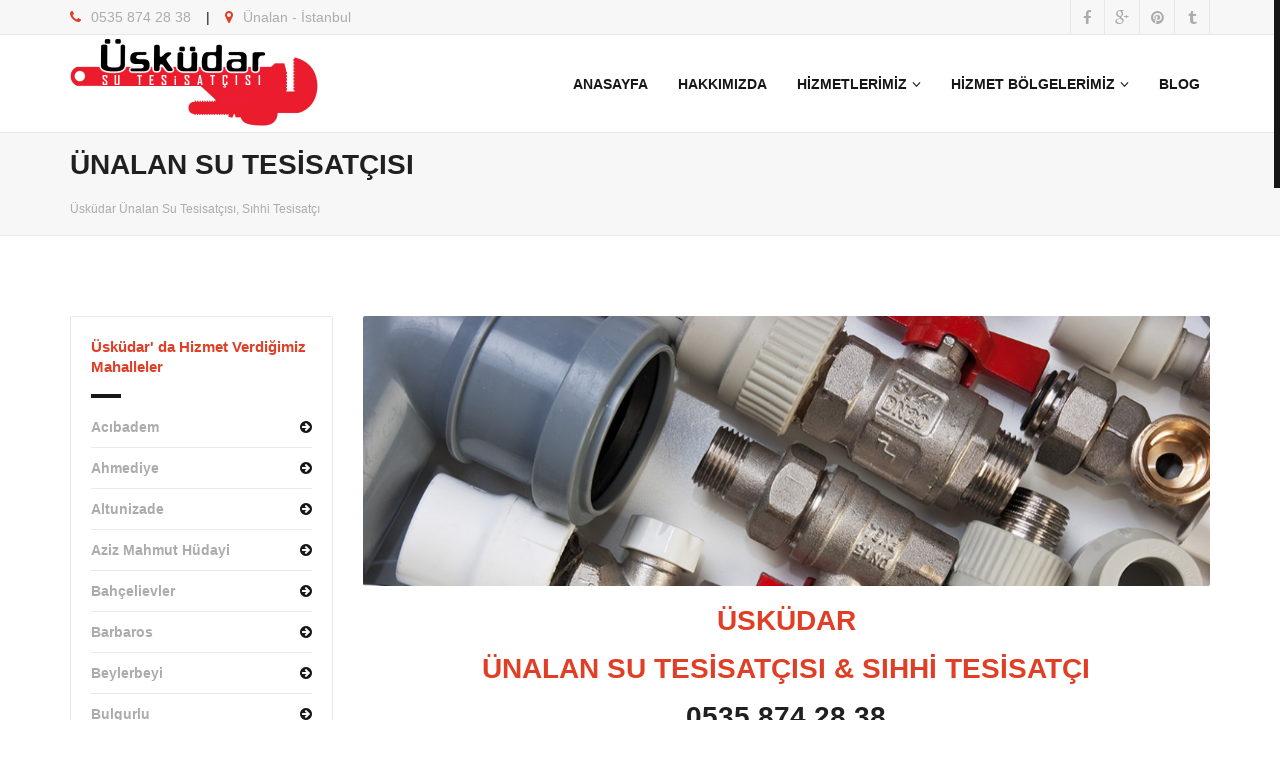

--- FILE ---
content_type: text/html
request_url: https://uskudarsutesisati.com/unalan-su-tesisatcisi-kirmadan-su-kacagi-tespiti-klozet-sifon-musluk-batarya-montaji-tikali-tesisat-acma-petek-temizleme-servisi.html
body_size: 8473
content:
<!DOCTYPE html>
<!--[if IE 8 ]><html class="ie ie8" lang="tr"> <![endif]-->
<!--[if IE 9 ]><html class="ie ie9" lang="tr"> <![endif]-->
<!--[if (gte IE 9)|!(IE)]><!--><html lang="tr"> <!--<![endif]-->
<head>

	<!-- Basic Page Needs -->
	<meta charset="utf-8">
	<title>ÜNALAN SU TESİSATÇISI 0535 874 28 38 | Kırmadan Su Kaçağı Tespiti, Tıkalı Tesisat Açma, Çeşme Musluk Montaj Tamir, Petek Temizleme Fiyatları Firmaları Servisi, Plumbing, Plumber</title>
	<meta name="description" content="1992 yılından günümüze Üsküdar Ünalan' da su tesisatçısı, sıhhi tesisatçı, su kaçağı bulma, su sızıntısı bulma tespiti, makinayla makineyle su kaçağı bulma, çeşme musluk batarya montaj tamir, tıkalı tesisat açma, tesisatcı tesisatçı,  kırmadan su kaçağı tespiti bulma,makine ile su kaçağı tespiti,su kaçağı tespiti bulma hizmeti, klozet sifon montaj ve tamir, ilaçlı petek temizleme servislerimizle hizmetinizdeyiz.">
	<meta name="keywords" content="Ünalan su tesisatçısı, Ünalan su tesisatçısı, Ünalan su tesisatcısı, Ünalan sıhhi tesisat, Ünalan su kaçağı bulma, Ünalan su sızıntısı tespiti, çeşmeci, tesisatçı, üsküdar makinayla makineyle su kaçağı bulma, kırmadan su kaçağı tespiti tesbiti bulma, makine ile su kaçağı tespiti bulma tesbiti, su kaçağı tespiti tesbiti bulma hizmeti, üsküdar kırmadan cihazla su kaçağı tespiti bulma,su kaçağı tesisat kaçak tespiti,su kaçağı bulma üsküdar, üsküdar tıkalı tesisat açma, üsküdar klozet sifon montaj tamir, üsküdar petek temizleme, üsküdar kalorifer temizliği">
	<meta name="author" content="wepublik.com">
	
	<!-- Mobile Specific Metas -->
	<meta name="viewport" content="width=device-width, initial-scale=1, maximum-scale=1">
	
	
<!-- Global site tag (gtag.js) - Google Analytics -->
<script async src="https://www.googletagmanager.com/gtag/js?id=UA-117253092-1"></script>
<script>
  window.dataLayer = window.dataLayer || [];
  function gtag(){dataLayer.push(arguments);}
  gtag('js', new Date());

  gtag('config', 'UA-117253092-1');
</script>
	
	<!-- Main Style -->
	<meta http-equiv="Content-Type" content="text/html; charset=utf-8">
	<meta http-equiv="Content-Language" content="tr">
	<link rel="stylesheet" href="style.css">
	
	<!-- Skins -->
	<link rel="stylesheet" href="css/skins/skins.css">
	
	<!-- Responsive Style -->
	<link rel="stylesheet" href="css/responsive.css">
	
	<!-- Favicons -->
	<link rel="shortcut icon" href="images/favicon.png">
  
</head>
<body>

<div class="loader"><div class="loader_html"></div></div>

<div id="wrap" class="grid_1200">
	
	<header id="header-top">
		<div class="container clearfix">
			<div class="row">
				<div class="col-md-6">
					<div class="phone-email"><i class="fa fa-phone"></i>0535 874 28 38</div>
					<div class="phone-email phone-email-2"><i class="fa fa-map-marker"></i>Ünalan - İstanbul</div>
				</div>
				<div class="col-md-6">
					<div class="social-ul">
						<ul>
							<li class="social-facebook"><a href="https://www.facebook.com/Üsküdar-Su-Tesisatçısı-ve-Petek-Temizleme-233060490571490" target="_blank"><i class="fa fa-facebook"></i></a></li>
							<li class="social-google"><a href="https://plus.google.com/u/0/101282393544333641814" target="_blank"><i class="fa fa-google-plus"></i></a></li>
							<li class="social-pinterest"><a href="https://tr.pinterest.com/uskudarsutesisatcisi/%C3%BCsk%C3%BCdar-su-tesisat%C3%A7%C4%B1s%C4%B1-k%C4%B1rmadan-su-ka%C3%A7a%C4%9F%C4%B1-tespiti-/" target="_blank"><i class="fa fa-pinterest"></i></a></li>
							<li class="social-tumblr"><a href="https://uskudarsutesisatcisi.tumblr.com/" target="_blank"><i class="fa fa-tumblr"></i></a></li>
						</ul>
					</div>
				</div>
			</div>
		</div><!-- End container -->
	</header><!-- End header -->
	<header id="header">
		<div class="container clearfix">
			<div class="logo"><a href="index.html"><img alt="Üsküdar Su Tesisatçısı" src="images/logo.png"></a></div>
			<nav class="navigation">
				<ul>
					<li><a href="index.html"><strong>ANASAYFA</strong></a>
					<li><a href="hakkimizda.html"><strong>HAKKIMIZDA</strong></a>
					<li><a href="#"><strong>HİZMETLERİMİZ</strong></a>
						<ul>
							<li><a href="uskudar_sihhi_tesisatcisi_su_tesisati_su_tesisatcisi_montaj_ariza_tamir_servis_ustasi.html">Su Tesisat Montaj Tamir</a>
							<li><a href="uskudar_termal_kamera_ile_kirmadan_su_kacagi_bulma_tespit_etme_tesbit_servisi.html">Cihazla Su Kaçağı Tespiti</a>
							<li><a href="uskudar_lavabo_klozet_sifon_rezervuar_montaj_tamir_servisi.html">Klozet, Sifon Montaj Tamir</a>
							<li><a href="uskudar_musluk_cesme_batarya_armatur_montaj_ariza_tamir_ustasi_servisi.html">Musluk Montaj Tamir</a>
							<li><a href="uskudar_tikali_mutfak_tuvalet_banyo_kuvet_klozet_gideri_acma_ustasi_servisi.html">Tıkalı Tesisat Açma</a>
							<li><a href="uskudar_dogalgaz_petegi_petek_kalorifer_temizleme.html">Petek Temizleme</a>
						</ul>
					</li>
					<li class="mega-menu"><a href="#"><strong>HİZMET BÖLGELERİMİZ</strong></a>
						<ul>
							<li class="col-md-4"><a href="#">Üsküdar Hizmet Bölgelerimiz 1</a>
								<ul>
									<li><a href="acibadem-su-tesisatcisi-kirmadan-su-kacagi-tespiti-klozet-sifon-musluk-batarya-montaji-tikali-tesisat-acma-petek-temizleme-servisi.html">Acıbadem Su Tesisatçısı</a></li>
									<li><a href="ahmediye-su-tesisatcisi-kirmadan-su-kacagi-tespiti-klozet-sifon-musluk-batarya-montaji-tikali-tesisat-acma-petek-temizleme-servisi.html">Ahmediye Su Tesisatçısı</a></li>
									<li><a href="altunizade-su-tesisatcisi-kirmadan-su-kacagi-tespiti-klozet-sifon-musluk-batarya-montaji-tikali-tesisat-acma-petek-temizleme-servisi.html">Altunizade Su Tesisatçısı</a></li>
									<li><a href="aziz-mahmut-hudayi-su-tesisatcisi-kirmadan-su-kacagi-tespiti-klozet-sifon-musluk-batarya-montaji-tikali-tesisat-acma-petek-temizleme-servisi.html">Aziz Mahmut Hüdayi Su Tesisatçısı</a></li>
									<li><a href="bahcelievler-su-tesisatcisi-kirmadan-su-kacagi-tespiti-klozet-sifon-musluk-batarya-montaji-tikali-tesisat-acma-petek-temizleme-servisi.html">Bahçelievler Su Tesisatçısı</a></li>
									<li><a href="barbaros-su-tesisatcisi-kirmadan-su-kacagi-tespiti-klozet-sifon-musluk-batarya-montaji-tikali-tesisat-acma-petek-temizleme-servisi.html">Barbaros Su Tesisatçısı</a></li>
									<li><a href="beylerbeyi-su-tesisatcisi-kirmadan-su-kacagi-tespiti-klozet-sifon-musluk-batarya-montaji-tikali-tesisat-acma-petek-temizleme-servisi.html">Beylerbeyi Su Tesisatçısı</a></li>
									<li><a href="bulgurlu-su-tesisatcisi-kirmadan-su-kacagi-tespiti-klozet-sifon-musluk-batarya-montaji-tikali-tesisat-acma-petek-temizleme-servisi.html">Bulgurlu Su Tesisatçısı</a></li>
									<li><a href="burhaniye-su-tesisatcisi-kirmadan-su-kacagi-tespiti-klozet-sifon-musluk-batarya-montaji-tikali-tesisat-acma-petek-temizleme-servisi.html">Burhaniye Su Tesisatçısı</a></li>
									<li><a href="cumhuriyet-su-tesisatcisi-kirmadan-su-kacagi-tespiti-klozet-sifon-musluk-batarya-montaji-tikali-tesisat-acma-petek-temizleme-servisi.html">Cumhuriyet Su Tesisatçısı</a></li>
									<li><a href="cengelkoy-su-tesisatcisi-kirmadan-su-kacagi-tespiti-klozet-sifon-musluk-batarya-montaji-tikali-tesisat-acma-petek-temizleme-servisi.html">Çengelköy Su Tesisatçısı</a></li>
								</ul>
							</li>
							<li class="col-md-4"><a href="#">Üsküdar Hizmet Bölgelerimiz 2</a>
								<ul>
									<li><a href="ferah-su-tesisatcisi-kirmadan-su-kacagi-tespiti-klozet-sifon-musluk-batarya-montaji-tikali-tesisat-acma-petek-temizleme-servisi.html">Ferah Su Tesisatçısı</a></li>
									<li><a href="guzeltepe-su-tesisatcisi-kirmadan-su-kacagi-tespiti-klozet-sifon-musluk-batarya-montaji-tikali-tesisat-acma-petek-temizleme-servisi.html">Güzeltepe Su Tesisatçısı</a></li>
									<li><a href="icadiye-su-tesisatcisi-kirmadan-su-kacagi-tespiti-klozet-sifon-musluk-batarya-montaji-tikali-tesisat-acma-petek-temizleme-servisi.html">	İcadiye Su Tesisatçısı</a></li>
									<li><a href="kandilli-su-tesisatcisi-kirmadan-su-kacagi-tespiti-klozet-sifon-musluk-batarya-montaji-tikali-tesisat-acma-petek-temizleme-servisi.html">Kandilli Su Tesisatçısı</a></li>
									<li><a href="kisikli-su-tesisatcisi-kirmadan-su-kacagi-tespiti-klozet-sifon-musluk-batarya-montaji-tikali-tesisat-acma-petek-temizleme-servisi.html">	Kısıklı Su Tesisatçısı</a></li>
									<li><a href="kirazlitepe-su-tesisatcisi-kirmadan-su-kacagi-tespiti-klozet-sifon-musluk-batarya-montaji-tikali-tesisat-acma-petek-temizleme-servisi.html">Kirazlıtepe Su Tesisatçısı</a></li>
									<li><a href="kuleli-su-tesisatcisi-kirmadan-su-kacagi-tespiti-klozet-sifon-musluk-batarya-montaji-tikali-tesisat-acma-petek-temizleme-servisi.html">Kuleli Su Tesisatçısı</a></li>
									<li><a href="kuzguncuk-su-tesisatcisi-kirmadan-su-kacagi-tespiti-klozet-sifon-musluk-batarya-montaji-tikali-tesisat-acma-petek-temizleme-servisi.html">Kuzguncuk Su Tesisatçısı</a></li>
									<li><a href="kucukcamlica-su-tesisatcisi-kirmadan-su-kacagi-tespiti-klozet-sifon-musluk-batarya-montaji-tikali-tesisat-acma-petek-temizleme-servisi.html">Küçükçamlıca Su Tesisatçısı</a></li>
									<li><a href="kucuksu-su-tesisatcisi-kirmadan-su-kacagi-tespiti-klozet-sifon-musluk-batarya-montaji-tikali-tesisat-acma-petek-temizleme-servisi.html">	Küçüksu Su Tesisatçısı</a></li>
									<li><a href="kupluce-su-tesisatcisi-kirmadan-su-kacagi-tespiti-klozet-sifon-musluk-batarya-montaji-tikali-tesisat-acma-petek-temizleme-servisi.html">	Küplüce Su Tesisatçısı</a></li>
								</ul>
							</li>
							<li class="col-md-4"><a href="#">Üsküdar Hizmet Bölgelerimiz 3</a>
								<ul>
									<li><a href="mehmet-akif-ersoy-su-tesisatcisi-kirmadan-su-kacagi-tespiti-klozet-sifon-musluk-batarya-montaji-tikali-tesisat-acma-petek-temizleme-servisi.html">Mehmet Akif Ersoy Su Tesisatçısı</a></li>
									<li><a href="mimar-sinan-su-tesisatcisi-kirmadan-su-kacagi-tespiti-klozet-sifon-musluk-batarya-montaji-tikali-tesisat-acma-petek-temizleme-servisi.html">Mimar Sinan Su Tesisatçısı</a></li>
									<li><a href="muratreis-su-tesisatcisi-kirmadan-su-kacagi-tespiti-klozet-sifon-musluk-batarya-montaji-tikali-tesisat-acma-petek-temizleme-servisi.html">Muratreis Su Tesisatçısı</a></li>
									<li><a href="salacak-su-tesisatcisi-kirmadan-su-kacagi-tespiti-klozet-sifon-musluk-batarya-montaji-tikali-tesisat-acma-petek-temizleme-servisi.html">	Salacak Su Tesisatçısı</a></li>
									<li><a href="selamiali-su-tesisatcisi-kirmadan-su-kacagi-tespiti-klozet-sifon-musluk-batarya-montaji-tikali-tesisat-acma-petek-temizleme-servisi.html">Selamiali Su Tesisatçısı</a></li>
									<li><a href="selimiye-su-tesisatcisi-kirmadan-su-kacagi-tespiti-klozet-sifon-musluk-batarya-montaji-tikali-tesisat-acma-petek-temizleme-servisi.html">Selimiye Su Tesisatçısı</a></li>
									<li><a href="sultantepe-su-tesisatcisi-kirmadan-su-kacagi-tespiti-klozet-sifon-musluk-batarya-montaji-tikali-tesisat-acma-petek-temizleme-servisi.html">Sultantepe Su Tesisatçısı</a></li>
									<li><a href="unalan-su-tesisatcisi-kirmadan-su-kacagi-tespiti-klozet-sifon-musluk-batarya-montaji-tikali-tesisat-acma-petek-temizleme-servisi.html">Ünalan Su Tesisatçısı</a></li>
									<li><a href="valideiatik-su-tesisatcisi-kirmadan-su-kacagi-tespiti-klozet-sifon-musluk-batarya-montaji-tikali-tesisat-acma-petek-temizleme-servisi.html">Valideiatik Su Tesisatçısı</a></li>
									<li><a href="yavuzturk-su-tesisatcisi-kirmadan-su-kacagi-tespiti-klozet-sifon-musluk-batarya-montaji-tikali-tesisat-acma-petek-temizleme-servisi.html">Yavuztürk Su Tesisatçısı</a></li>
									<li><a href="zeynep-kamil-su-tesisatcisi-kirmadan-su-kacagi-tespiti-klozet-sifon-musluk-batarya-montaji-tikali-tesisat-acma-petek-temizleme-servisi.html">Zeynep Kamil Su Tesisatçısı</a></li>
								</ul>
							</li>
						</ul>
					</li>
					<li><a href="blog.html"><strong>BLOG</strong></a></li>
						</ul>
					</li>
				</ul>
			</nav><!-- End navigation -->
		</div><!-- End container -->
	</header><!-- End header -->
	
	<div class="clearfix"></div>
	
	<div class="breadcrumbs">
		<div class="container">
			<div class="row">
				<div class="col-md-6">
					<h2><font color="#202020"><strong>ÜNALAN SU TESİSATÇISI</strong></font></h2>
					<span>Üsküdar Ünalan Su Tesisatçısı, Sıhhi Tesisatçı</span>
				</div>
				<div class="col-md-6">
				</div>
			</div><!-- End row -->
		</div><!-- End container -->
	</div><!-- End breadcrumbs -->
	
	<div class="sections sections-left-sidebar">
		<div class="container">
			<div class="row">
				<div class="col-md-9 main-content">
					<div class="row">
						<div class="col-md-12">
							<div class="blog-item blog-item-2">
								<div class="blog-img">
									<img alt="Ünalan Su Tesisatçısı" src="images/mahalleler/unalan-su-tesisatcisi-sihhi-tesisat-su-kacagi-tespiti-petek-temizligi-servisi-fiyatlari.png">
								</div><!-- End blog-img -->
								<div class="blog-content">
									<h2 class="sections-title"><font color="#E03E25">ÜSKÜDAR</font></h2>
									<h2 class="sections-title"><font color="#E03E25">ÜNALAN SU TESİSATÇISI & SIHHİ TESİSATÇI</font></h2>
									<h2 class="sections-title"><font color="#202020">0535 874 28 38</font></h2>
									<p class="sections-title">
									<img src="images/7-24.png" width="129" style="height: 90px" alt="Sultantepe 7/24 su tesisatçısı sıhhi tesisatçı"></p>
									<p align="justify"><font color="#333333">1992 yılında faaliyetlerine başlayan deneyimli ve profesyonel olan şirketimiz, Üsküdar <strong>Ünalan</strong> mahallesindeki tüm ev ve iş yerlerine rekabetçi fiyatlarla ve geniş bir yelpazede ekonomik ve garantili <strong>sıhhi tesisat</strong>, <strong>su tesisatı</strong> hizmeti sunmaktadır.</font></p>
									<p align="justify"><font color="#333333">Firmamız, <strong>Ünalan' da su tesisatçısı</strong> sektöründe yıllardır bulunmakta ve size en kaliteli hizmeti vermek için elinden geleni yapmaktadır. Uzun yılların verdiği tecrübe ile en kısa sürede arızayı bulup onarımını yapmakta ve kullandığı teknolojik aletler ile noktasal tespitler yaparak, hiçbir yeri kırıp dökmeden sorunsuz bir şekilde arızayı onarmaktadır.</font></p>
									<p align="justify"><font color="#333333">Firmamız, <strong>Üsküdar' da Ünalan mahallesinde</strong> uzman personeliyle, tıkanmış tuvalet, lavabo, küvet, rögar, kanalizasyon vb.. gibi sorunlarını kullandığımız teknolojik robot makineler yardımı ile en kısa sürede çözmektedir. Atık su hatlarını kamera ile görüntüleyebiliyor ve arıza tespiti yaparak raporluyoruz. Kalorifer tesisatında kaçak, kombi su basıncında düşme var ise bu sorunları hiçbir yere zarar vermeden kimyasal ilaç yardımı ile onarıyoruz.<strong> Su kaçağı</strong>, <strong>klozet tıkanıklıkları</strong>, <strong>küvet tıkanıklıkları</strong>, <strong>lavabo tıkanıklıkları</strong>, <strong>kombi tesisatları</strong>, <strong>petek temizliği</strong>, <strong>petek tesisatları</strong> gibi hizmetleri vermekteyiz.</font></p>
									<h2 class="sections-title">
									<font color="#202020">NELER YAPIYORUZ ?</font></h2>
									<h6><img src="images/ok.png" width="24" alt="Ünalan sıhhi tesisat"><font color="#E03E25">ÜNALAN SIHHİ TESİSAT SERVİSİ</font> </h6>
									<p align="justify"><font color="#333333"><strong>Ünalan pis su tesisatı montajı ve tamiri, Ünalan temiz su tesisatı montajı ve tamiri, Ünalan soğuk su tesisatı montajı ve tamiri, Ünalan sıcak su tesisatı montajı ve tamiri, Ünalan musluk, çeşme, armatür ve batarya montajı ve tamiri, Ünalan duş, banyo fıskiyesi montajı ve tamiri, Ünalan bina, işyeri, ofis, ev su kolektörü montajı ve tamiri, Ünalan atık su tamiri, Ünalan su deposu montajı ve tamiri, Ünalan yağmur suyu tesisatı döşeme, montajı ve tamiri, Ünalan gider tesisatı, borusu döşeme.</strong></font></p>
									<h6><img src="images/ok.png" width="24" alt="Ünalan sıhhi tesisat"><font color="#E03E25">ÜNALAN SU TESİSATI SERVİSİ</font> </h6>
									<p align="justify"><font color="#333333"><strong>Ünalan Sıcak su tesisatı, Ünalan Soğuk su tesisatı, Ünalan musluklara sıcak su çekimi, Ünalan tuvalete sıcak su çekimi, Ünalan balkona su tesisatı çekimi, Ünalan bahçeye su tesisatı çekimi.</strong></font></p>
									<h6><img src="images/ok.png" width="24" alt="Ünalan sıhhi tesisat"><font color="#E03E25">ÜNALAN KLOZET TESİSATI SERVİSİ</font> </h6>
									<p align="justify"><font color="#333333"><strong>Ünalan klozet tesisatı montajı, Ünalan klozet tıkanıklığı açma, Ünalan klozet montajı, Ünalan klozet iç takım değişimi, Ünalan klozet iç takım arızası, Ünalan klozet rezervuar tamiri, Ünalan klozet ara musluk montajı, Ünalan klozet rezervuar montajı.</strong></font></p>
									<h6><img src="images/ok.png" width="24" alt="Ünalan sıhhi tesisat"><font color="#E03E25">ÜNALAN LAVABO TESİSATI SERVİSİ</font> </h6>
									<p align="justify"><font color="#333333"><strong>Ünalan lavabo tesisatı, Ünalan lavabo montajı, Ünalan lavabo tıkanıklığı açma, Ünalan lavabo musluk montajı, Ünalan lavabo pis su boru montajı, Ünalan lavabo temiz su boru montajı, Ünalan lavabo sifon tıkanıklığı açma.</strong></font></p>
									<h6><img src="images/ok.png" width="24" alt="Ünalan sıhhi tesisat"><font color="#E03E25">ÜNALAN KALORİFER TESİSATI SERVİSİ</font> </h6>
									<p align="justify"><font color="#333333"><strong>Ünalan kalorifer tesisatı montajı, Ünalan kalorifer petek radyatör montajı, Ünalan kalorifer, petek, radyatör vana montajı, Ünalan termostatik vana montajı, Ünalan kalorifer petek radyatör yıkama, Ünalan petek temizliği, Ünalan radyatör temizliği, Ünalan kalorifer kaçaklarının giderilmesi.</strong></font></p>
									<h6><img src="images/ok.png" width="24" alt="Ünalan sıhhi tesisat"><font color="#E03E25">ÜNALAN DUŞAKABİN KÜVET TESİSATI SERVİSİ</font> </h6>
									<p align="justify"><font color="#333333"><strong>Ünalan duşakabin tıkanık açma, Ünalan duşakabin tesisatı, Ünalan küvet tıkanıklık açma, Ünalan küvet tesisatı.</strong></font></p>
									<h6><img src="images/ok.png" width="24" alt="Ünalan sıhhi tesisat"><font color="#E03E25">ÜNALAN KANAL GİDER TIKANIKLIĞI AÇMA SERVİSİ</font> </h6>
									<p align="justify"><font color="#333333"><strong>Ünalan tuvalet tıkanıklığı açma, Ünalan lavabo tıkanıklığı açma, Ünalan klozet tıkanıklığı açma, Ünalan bilgisayarlı robotla gider tıkanıklığı bulma, Ünalan görüntülü kanal tıkanıklığı açma, Ünalan kanal açma makinası / makinesi uygulaması.</strong></font></p>
									<h6><img src="images/ok.png" width="24" alt="Ünalan sıhhi tesisat"><font color="#E03E25">ÜNALAN ÇAMAŞIR MAKİNASI TESİSATI SERVİSİ</font> </h6>
									<p align="justify"><font color="#333333"><strong>Ünalan bulaşık makinası / makinesi su tesisatı, Ünalan bulaşık makinası / makinesi musluk montajı, Ünalan bulaşık makinası / makinesi pis su gideri montajı, Ünalan bulaşık makinası / makinesi tıkanıklığı giderilmesi, Ünalan bulaşık makinası / makinesi gideri tıkanık açma.</strong></font></p>
									<h6><img src="images/ok.png" width="24" alt="Ünalan sıhhi tesisat"><font color="#E03E25">ÜNALAN BULAŞIK MAKİNASI TESİSATI SERVİSİ</font> </h6>
									<p align="justify"><font color="#333333"><strong>Ünalan bulaşık makinası / makinesi su tesisatı, Ünalan bulaşık makinası / makinesi musluk montajı, Ünalan bulaşık makinası / makinesi pis su gideri montajı, Ünalan bulaşık makinası / makinesi tıkanıklığı giderilmesi, Ünalan bulaşık makinası / makinesi tıkanık açma.</strong></font></p>
									<h6><img src="images/ok.png" width="24" alt="Ünalan sıhhi tesisat"><font color="#E03E25">ÜNALAN SU KAÇAK, SU KAÇAĞI, SU SIZINTISI TESPİTİ SERVİSİ</font> </h6>
									<p align="justify"><font color="#333333"><strong>Ünalan boru su kaçak sızıntı tespiti, Ünalan boru su kaçak sızıntı onarımı, Ünalan pimaş boru su kaçak sızıntı tamiri, Ünalan kırmadan boru su kaçak sızıntı tespiti, Ünalan bilgisayarlı termal kamera ile su kaçak sızıntı tespiti, Ünalan kameralı su kaçak tespiti, Ünalan robotla su kaçak tespiti, Ünalan termal kameralı su kaçak tespiti, Ünalan su sızıntısı tespiti.</strong></font></p>
									<h6><img src="images/ok.png" width="24" alt="Ünalan sıhhi tesisat"><font color="#E03E25">ÜNALAN TUVALET TESİSATI, HELA, KENEF, WC, KLOZET TESİSATI SERVİSİ</font> </h6>
									<p align="justify"><font color="#333333"><strong>Ünalan tuvalet tesisatı döşeme, klozet, alafranga klozet, alaturka tuvalet taşı, hela taşı, kenef, wc tesisat montajı, Ünalan tuvalet, klozet, hela, kenef, wc tıkanıklığı açma, Ünalan alaturka tuvalet, alafranga tuvalet, kenef, wc  klozet gideri açma.</strong></font></p>
									<h6><img src="images/ok.png" width="24" alt="Ünalan sıhhi tesisat"><font color="#E03E25">ÜNALAN PETEK, RADYATÖR TEMİZLEME ve TESİSAT SERVİSİ</font> </h6>
									<p align="justify"><font color="#333333"><strong>Ünalan radyatör tıkanıklığı açma, Ünalan tesisat tıkanıklığı açma, Ünalan radyatör tamiri, Ünalan radyatör bakımı, Ünalan ilaçla petek radyatör temizleme, Ünalan petek temizleme.</strong></font></p>
									<h6><img src="images/ok.png" width="24" alt="Ünalan sıhhi tesisat"><font color="#E03E25">ÜNALAN ISI SİSTEMLERİ TESİSAT SERVİSİ</font> </h6>
									<p align="justify"><font color="#333333"><strong>Ünalan kombi tesisatı, Ünalan şofben - şohpen- tesisatı, Ünalan termosifon tesisatı, Ünalan duvar tipi fankoil tesisatı, Ünalan duvar tipi fankoil montajı, Ünalan güneş enerjisi sistemleri tesisatı.</strong></font></p>

								</div><!-- End blog-content -->
								<!-- End blog-meta -->
							</div><!-- End blog-item -->
						</div>
					</div><!-- End row -->
				</div><!-- End main-content -->
				<div class="col-md-3 sidebar">
					<div class="widget">
						<div class="widget-title"><h6>Üsküdar' da Hizmet Verdiğimiz Mahalleler</h6></div>
						<ul>
							<li><a href="acibadem-su-tesisatcisi-kirmadan-su-kacagi-tespiti-klozet-sifon-musluk-batarya-montaji-tikali-tesisat-acma-petek-temizleme-servisi.html">	<b>Acıbadem</b><span><i class="fa fa-arrow-circle-right"></i></span></a></li>
							<li><a href="ahmediye-su-tesisatcisi-kirmadan-su-kacagi-tespiti-klozet-sifon-musluk-batarya-montaji-tikali-tesisat-acma-petek-temizleme-servisi.html">	<b>Ahmediye</b><span><i class="fa fa-arrow-circle-right"></i></span></a></li>
							<li><a href="altunizade-su-tesisatcisi-kirmadan-su-kacagi-tespiti-klozet-sifon-musluk-batarya-montaji-tikali-tesisat-acma-petek-temizleme-servisi.html"><b>Altunizade</b><span><i class="fa fa-arrow-circle-right"></i></span></a></li>
							<li><a href="aziz-mahmut-hudayi-su-tesisatcisi-kirmadan-su-kacagi-tespiti-klozet-sifon-musluk-batarya-montaji-tikali-tesisat-acma-petek-temizleme-servisi.html"><b>Aziz Mahmut Hüdayi</b><span><i class="fa fa-arrow-circle-right"></i></span></a></li>
							<li><a href="bahcelievler-su-tesisatcisi-kirmadan-su-kacagi-tespiti-klozet-sifon-musluk-batarya-montaji-tikali-tesisat-acma-petek-temizleme-servisi.html"><b>Bahçelievler</b><span><i class="fa fa-arrow-circle-right"></i></span></a></li>
							<li><a href="barbaros-su-tesisatcisi-kirmadan-su-kacagi-tespiti-klozet-sifon-musluk-batarya-montaji-tikali-tesisat-acma-petek-temizleme-servisi.html">	<b>Barbaros</b><span><i class="fa fa-arrow-circle-right"></i></span></a></li>
							<li><a href="beylerbeyi-su-tesisatcisi-kirmadan-su-kacagi-tespiti-klozet-sifon-musluk-batarya-montaji-tikali-tesisat-acma-petek-temizleme-servisi.html"><b>Beylerbeyi</b><span><i class="fa fa-arrow-circle-right"></i></span></a></li>
							<li><a href="bulgurlu-su-tesisatcisi-kirmadan-su-kacagi-tespiti-klozet-sifon-musluk-batarya-montaji-tikali-tesisat-acma-petek-temizleme-servisi.html">	<b>Bulgurlu</b><span><i class="fa fa-arrow-circle-right"></i></span></a></li>
							<li><a href="burhaniye-su-tesisatcisi-kirmadan-su-kacagi-tespiti-klozet-sifon-musluk-batarya-montaji-tikali-tesisat-acma-petek-temizleme-servisi.html"><b>Burhaniye</b><span><i class="fa fa-arrow-circle-right"></i></span></a></li>
							<li><a href="cumhuriyet-su-tesisatcisi-kirmadan-su-kacagi-tespiti-klozet-sifon-musluk-batarya-montaji-tikali-tesisat-acma-petek-temizleme-servisi.html"><b>Cumhuriyet</b><span><i class="fa fa-arrow-circle-right"></i></span></a></li>
							<li><a href="cengelkoy-su-tesisatcisi-kirmadan-su-kacagi-tespiti-klozet-sifon-musluk-batarya-montaji-tikali-tesisat-acma-petek-temizleme-servisi.html"><b>Çengelköy</b><span><i class="fa fa-arrow-circle-right"></i></span></a></li>
							<li><a href="ferah-su-tesisatcisi-kirmadan-su-kacagi-tespiti-klozet-sifon-musluk-batarya-montaji-tikali-tesisat-acma-petek-temizleme-servisi.html"><b>Ferah</b><span><i class="fa fa-arrow-circle-right"></i></span></a></li>
							<li><a href="guzeltepe-su-tesisatcisi-kirmadan-su-kacagi-tespiti-klozet-sifon-musluk-batarya-montaji-tikali-tesisat-acma-petek-temizleme-servisi.html"><b>Güzeltepe</b><span><i class="fa fa-arrow-circle-right"></i></span></a></li>
							<li><a href="icadiye-su-tesisatcisi-kirmadan-su-kacagi-tespiti-klozet-sifon-musluk-batarya-montaji-tikali-tesisat-acma-petek-temizleme-servisi.html"><b>İcadiye</b><span><i class="fa fa-arrow-circle-right"></i></span></a></li>
							<li><a href="kandilli-su-tesisatcisi-kirmadan-su-kacagi-tespiti-klozet-sifon-musluk-batarya-montaji-tikali-tesisat-acma-petek-temizleme-servisi.html">	<b>Kandilli</b><span><i class="fa fa-arrow-circle-right"></i></span></a></li>
							<li><a href="kisikli-su-tesisatcisi-kirmadan-su-kacagi-tespiti-klozet-sifon-musluk-batarya-montaji-tikali-tesisat-acma-petek-temizleme-servisi.html"><b>Kısıklı</b><span><i class="fa fa-arrow-circle-right"></i></span></a></li>
							<li><a href="kirazlitepe-su-tesisatcisi-kirmadan-su-kacagi-tespiti-klozet-sifon-musluk-batarya-montaji-tikali-tesisat-acma-petek-temizleme-servisi.html"><b>Kirazlıtepe</b><span><i class="fa fa-arrow-circle-right"></i></span></a></li>
							<li><a href="kuleli-su-tesisatcisi-kirmadan-su-kacagi-tespiti-klozet-sifon-musluk-batarya-montaji-tikali-tesisat-acma-petek-temizleme-servisi.html"><b>Kuleli</b><span><i class="fa fa-arrow-circle-right"></i></span></a></li>
							<li><a href="kuzguncuk-su-tesisatcisi-kirmadan-su-kacagi-tespiti-klozet-sifon-musluk-batarya-montaji-tikali-tesisat-acma-petek-temizleme-servisi.html"><b>Kuzguncuk</b><span><i class="fa fa-arrow-circle-right"></i></span></a></li>
							<li><a href="kucukcamlica-su-tesisatcisi-kirmadan-su-kacagi-tespiti-klozet-sifon-musluk-batarya-montaji-tikali-tesisat-acma-petek-temizleme-servisi.html"><b>Küçük Çamlıca</b><span><i class="fa fa-arrow-circle-right"></i></span></a></li>
							<li><a href="kucuksu-su-tesisatcisi-kirmadan-su-kacagi-tespiti-klozet-sifon-musluk-batarya-montaji-tikali-tesisat-acma-petek-temizleme-servisi.html"><b>Küçüksu</b><span><i class="fa fa-arrow-circle-right"></i></span></a></li>
							<li><a href="kupluce-su-tesisatcisi-kirmadan-su-kacagi-tespiti-klozet-sifon-musluk-batarya-montaji-tikali-tesisat-acma-petek-temizleme-servisi.html"><b>Küplüce</b><span><i class="fa fa-arrow-circle-right"></i></span></a></li>
							<li><a href="mehmet-akif-ersoy-su-tesisatcisi-kirmadan-su-kacagi-tespiti-klozet-sifon-musluk-batarya-montaji-tikali-tesisat-acma-petek-temizleme-servisi.html"><b>Mehmet Akif Ersoy</b><span><i class="fa fa-arrow-circle-right"></i></span></a></li>
							<li><a href="mimar-sinan-su-tesisatcisi-kirmadan-su-kacagi-tespiti-klozet-sifon-musluk-batarya-montaji-tikali-tesisat-acma-petek-temizleme-servisi.html"><b>Mimar Sinan</b><span><i class="fa fa-arrow-circle-right"></i></span></a></li>
							<li><a href="muratreis-su-tesisatcisi-kirmadan-su-kacagi-tespiti-klozet-sifon-musluk-batarya-montaji-tikali-tesisat-acma-petek-temizleme-servisi.html"><b>Muratreis</b><span><i class="fa fa-arrow-circle-right"></i></span></a></li>
							<li><a href="salacak-su-tesisatcisi-kirmadan-su-kacagi-tespiti-klozet-sifon-musluk-batarya-montaji-tikali-tesisat-acma-petek-temizleme-servisi.html"><b>Salacak</b><span><i class="fa fa-arrow-circle-right"></i></span></a></li>
							<li><a href="selamiali-su-tesisatcisi-kirmadan-su-kacagi-tespiti-klozet-sifon-musluk-batarya-montaji-tikali-tesisat-acma-petek-temizleme-servisi.html"><b>Selamiali</b><span><i class="fa fa-arrow-circle-right"></i></span></a></li>
							<li><a href="selimiye-su-tesisatcisi-kirmadan-su-kacagi-tespiti-klozet-sifon-musluk-batarya-montaji-tikali-tesisat-acma-petek-temizleme-servisi.html">	<b>Selimiye</b><span><i class="fa fa-arrow-circle-right"></i></span></a></li>
							<li><a href="sultantepe-su-tesisatcisi-kirmadan-su-kacagi-tespiti-klozet-sifon-musluk-batarya-montaji-tikali-tesisat-acma-petek-temizleme-servisi.html"><b>Sultantepe</b><span><i class="fa fa-arrow-circle-right"></i></span></a></li>
							<li><a href="unalan-su-tesisatcisi-kirmadan-su-kacagi-tespiti-klozet-sifon-musluk-batarya-montaji-tikali-tesisat-acma-petek-temizleme-servisi.html"><b>Ünalan</b><span><i class="fa fa-arrow-circle-right"></i></span></a></li>
							<li><a href="valideiatik-su-tesisatcisi-kirmadan-su-kacagi-tespiti-klozet-sifon-musluk-batarya-montaji-tikali-tesisat-acma-petek-temizleme-servisi.html"><b>Valideiatik</b><span><i class="fa fa-arrow-circle-right"></i></span></a></li>
							<li><a href="yavuzturk-su-tesisatcisi-kirmadan-su-kacagi-tespiti-klozet-sifon-musluk-batarya-montaji-tikali-tesisat-acma-petek-temizleme-servisi.html"><b>Yavuztürk</b><span><i class="fa fa-arrow-circle-right"></i></span></a></li>
							<li><a href="zeynep-kamil-su-tesisatcisi-kirmadan-su-kacagi-tespiti-klozet-sifon-musluk-batarya-montaji-tikali-tesisat-acma-petek-temizleme-servisi.html"><b>Zeynep Kamil</b><span><i class="fa fa-arrow-circle-right"></i></span></a></li>
						</ul>
					</div>
									</div>
								</li>
							</ul>
						</div>
					</div>
					
					</div>
				</div><!-- End sidebar -->
			</div><!-- End row -->
			
		</div><!-- End container -->
	</div><!-- End sections -->
		</div><!-- End container -->
	</footer><!-- End footer -->
	<footer id="footer-bottom">
		<div class="container">
			<div class="copyrights">Copyright 1992 - 2022 Üsküdar Su Tesisatçısı</a></div>
			<nav class="navigation-footer">
			</nav>
		</div><!-- End container -->
	</footer><!-- End footer-bottom -->
	
</div><!-- End wrap -->

<div class="go-up"><i class="fa fa-chevron-up"></i></div>

<!-- js -->
<script src="js/jquery.min.js"></script>
<script src="js/html5.js"></script>
<script src="js/jquery.isotope.min.js"></script>
<script src="js/jquery.nicescroll.min.js"></script>
<script src="js/jquery.appear.js"></script>
<script src="js/count-to.js"></script>
<script src="js/twitter/jquery.tweet.js"></script>
<script src="js/jquery.inview.min.js"></script>
<script src="js/jquery.prettyPhoto.js"></script>
<script src="js/jquery.bxslider.min.js"></script>
<script src="js/jquery.themepunch.plugins.min.js"></script>
<script src="js/jquery.themepunch.revolution.min.js"></script>
<script src="js/custom.js"></script>
<!-- End js -->

</body>
                <!-- Go to www.addthis.com/dashboard to customize your tools -->
                <script type="text/javascript" src="//s7.addthis.com/js/300/addthis_widget.js#pubid=ra-518bee000217fd9a" async="async"></script>

</html>

--- FILE ---
content_type: text/css
request_url: https://uskudarsutesisati.com/style.css
body_size: 17989
content:
/* CSS Document */

/*
	Theme Name: Ori
	Description: Ori – Multi-purpose Business HTML Template
	Version: 1.0
	Author: begha
	Website: http://7oroof.com/ ( Designer ) , http://2code.info/ ( Developer )
*/

/* ------------------------------------------ */
/*             TABLE OF CONTENTS
/* ------------------------------------------ */
/*   01 - General & Basic Styles   */
/*   02 - Header & Navigation      */
/*   03 - Revolution Slider        */
/*   04 - Breadcrumbs              */
/*   05 - Sections                 */
/*   06 - Sidebar                  */
/*   07 - Box icon                 */
/*   08 - Isotope & Portfolio      */
/*   09 - Contact                  */
/*   10 - Page 404                 */
/*   11 - Coming soon              */
/*   12 - Buttons                  */
/*   13 - Accordion                */
/*   14 - Toggle accordion         */
/*   15 - Progressbar              */
/*   16 - Head title               */
/*   17 - Blog                     */
/*   18 - Single post & page       */
/*   19 - Testimonial              */
/*   20 - Clients                  */
/*   21 - Member                   */
/*   22 - Callout                  */
/*   23 - Alerts                   */
/*   24 - Social                   */
/*   25 - Pricing tables           */
/*   26 - Pagination               */
/*   27 - About video              */
/*   28 - List ul                  */
/*   29 - Blockquote               */
/*   30 - bxSlider                 */
/*   31 - Footer                   */
/*   32 - Border radius & Colors &
          Animation & Keyframes    */

@import url(http://fonts.googleapis.com/css?family=Open+Sans:400,600,700);
@import url("css/base.css");
@import url("css/lists.css");
@import url("css/bootstrap.min.css");
@import url("css/prettyPhoto.css");
@import url("css/font-awesome/css/font-awesome.min.css");
@import url("css/fontello/css/fontello.css");
@import url("css/settings.css");
@import url("css/animate-custom.css");
/* 01 - General & Basic Styles */
body {
	background-color: #FFF;
	color: #acacac;
	-webkit-font-smoothing: antialiased;
	overflow-x: hidden;
}
input,textarea {
	-webkit-font-smoothing: antialiased;
}
#warp {
	background-color: #FFF;
	display: none;
}
.container > .row > .col-md-9 {
	overflow: hidden;
	height: 100%;
}
.boxed,.boxed-2 {
	background-color: #FFF;
	width: 1200px;
	margin: 0 auto;
	-webkit-box-shadow: 0 0 5px 0 rgba(0, 0, 0, 0.2);
	-moz-box-shadow: 0 0 5px 0 rgba(0, 0, 0, 0.2);
	box-shadow: 0 0 5px 0 rgba(0, 0, 0, 0.2);
	position: relative;
}
.boxed-2 {
	margin-top: 30px;
	margin-bottom: 30px;
}
.body-boxed {
	background: url(images/patterns/bg13.png) repeat;
}
.body-boxed-2 {
	background: url(http://placehold.it/2000x1100/222/FFF) no-repeat center center fixed;
	-webkit-background-size: cover;
	-moz-background-size: cover;
	-o-background-size: cover;
	background-size: cover;
}
.grid_970 .container {
	width: 970px;
}
/* 02 - Header & Navigation */
/* Header top */
#header-top {
	height: 35px;
	line-height: 35px;
	background-color: #f8f7f7;
	border-bottom: 1px solid #eae9e9;
}
.phone-email {
	float: left;
	margin-right: 15px;
}
.phone-email-2:before {
	content: "|";
	margin-right: 15px;
}
.phone-email i {
	margin-right: 10px;
}
.social-ul {
	float: right;
	overflow: hidden;
	height: 100%;
}
.social-ul li,.social-ul li a {
	float: left;
	list-style: none;
}
.social-ul li a {
	height: 35px;
	width: 35px;
	font-size: 15px;
	text-align: center;
	border-right: 1px solid #eae9e9;
}
.social-ul li:first-child a {
	border-left: 1px solid #eae9e9;
}
.social-ul li.social-facebook a:hover,.social-ul-2 li.social-facebook a  {
	background-color: #5d82d1;
}
.social-ul li.social-twitter a:hover,.social-ul-2 li.social-twitter a {
	background-color: #40bff5;
}
.social-ul li.social-google a:hover,.social-ul-2 li.social-google a {
	background-color: #eb5e4c;
}
.social-ul li.social-pinterest a:hover,.social-ul-2 li.social-pinterest a {
	background-color: #e13138;
}
.social-ul li.social-vimeo a:hover,.social-ul-2 li.social-vimeo a {
	background-color: #35c6ea;
}
.social-ul li.social-linkedin a:hover,.social-ul-2 li.social-linkedin a {
	background-color: #238cc8;
}
.social-ul li.social-dribbble a:hover,.social-ul-2 li.social-dribbble a {
	background-color: #f7659c;
}
.social-ul li.social-youtube a:hover,.social-ul-2 li.social-youtube a {
	background-color: #ef4e41;
}
.social-ul li.social-rss a:hover,.social-ul-2 li.social-rss a {
	background-color: #faa33d;
}
.social-ul.social-ul-2 li a:hover {
	background-color: #171717;
}
/* Header top 2 */
#header-top.header-top-2 {
	border-bottom-color: #424242;
	background-color: #282828;
}
#header-top.header-top-2 .social-ul li a {
	border-right-color: #646464;
}
#header-top.header-top-2 .social-ul li:first-child a {
	border-left-color: #646464;
}
#header-top.header-top-2 .phone-email-2:before {
	color: #424242;
}
/* Header top 3 */
#header-top.header-top-3 .social-ul li a {
	border-right-color: #e9e8e8;
}
#header-top.header-top-3 .social-ul li:first-child a {
	border-left-color: #e9e8e8;
}
#header-top.header-top-3 .social-ul li a:hover {
	background-color: #171717;
}
/* Header */
#header {
	height: 95px;
	line-height: 95px;
	position: relative;
}
#header > .container {
	position: relative;
}
#header > .container > .row > .col-md-4 {
	position: static;
}
#header::before {
	background-color: #e9e8e8;
	height: 1px;
	width: 100%;
	position: absolute;
	bottom: -3px;
	left: 0;
	content: "";
}
.logo a {
	float: left;
}
.logo img {
	max-height: 95px;;
}
.logo span {
	padding-left: 10px;
	font-size: 12px;
	display: inline-block;
	float: left;
}
/* Navigation */
.navigation {
	float: right;
}
.navigation ul li ul {
	z-index: 998;
}
.navigation > ul > li {
	float: left;
	font-size: 14px;
	line-height: 95px;
	margin-right: 10px;
	position: relative;
	list-style: none;
}
.navigation > ul > li:last-child {
	margin-right: 0;
}
.navigation > ul > li > a {
	padding: 0 10px;
	display: inline-block;
	line-height: 94px;
}
.navigation > ul > li {
	border-top: 2px solid #FFF;
}
.navigation li:hover ul {
	top: 0;
	background-color: #FFF;
	border: 1px solid #eae9e9;
}
.navigation > ul > li:hover > ul {
	top: 95px;
}
.navigation li ul li ul {
	position: absolute;
	left: 199px;
	margin-top: -1px;
}
.navigation ul > li > ul > li {
	float: none;
	margin: 0;
}
.navigation ul > li ul {
	position: absolute;
	left: 0;
	top: 100%;
	z-index: 993;
	width: 200px;
}
.navigation li ul li a {
	height: inherit;
	float: inherit;
	text-align: left;
	display: block;
	margin: 0 !important;
	padding: 0 15px;
	z-index: 993;
	font-size: 13px;
	font-weight: 600;
	line-height: 38px;
	border-bottom: 1px solid #eae9e9;
}
.navigation li ul li:last-child a {
	border-bottom: none;
}
.navigation ul > li ul li {
	position: relative;
	float: none;
	list-style: none;
}
.menu-nav-arrow {
	margin-left: 5px;
}
.navigation ul > li ul li .menu-nav-arrow {
	float: right;
}
.navigation-2.navigation li ul li ul {
	left: 200px;
	margin-top: 0;
}
.navigation-2.navigation li:hover ul {
	border: none;
}
.navigation-2.navigation li ul li a {
	border-bottom-color: #e66551;
}
.navigation-2.navigation li ul li a:hover,.navigation-2.navigation li ul li.current_page_item > a,.navigation-2.navigation > ul > li:hover li:hover > a {
	background-color: #171717;
}
/* Mega menu */
.navigation > ul > li.mega-menu > ul {
	margin: 0 15px;
}
.navigation > ul > li.mega-menu {
	position: static;
}
.navigation > ul > li.mega-menu > ul {
	left: 0;
	right: 0;
	width: auto;
}
.navigation > ul > li.mega-menu ul {
	top: 97px;
}
.navigation ul > li.mega-menu > ul > li {
	float: left;
	padding: 15px;
}
.navigation > ul > li.mega-menu ul li ul {
	border: none;
	display: block !important;
	overflow: hidden !important;
	position: static;
	height: auto !important;
	width: 100%;
}
.navigation > ul > li.mega-menu li li,.navigation > ul > li.mega-menu li a,.navigation > ul > li.mega-menu li li a {
	width: 100%;
	float: left;
	clear: left;
}
.navigation > ul > li.mega-menu > ul > li > a:first-child {
	font-size: 14px;
	color: #171717 !important;
	background: transparent !important;
}
.navigation > ul > li.mega-menu li li:before {
	content: "\f105";
	font-family: "FontAwesome";
	float: left;
	position: absolute;
	top: -27px;
	left: 10px;
}
.navigation > ul > li.mega-menu li li > a {
	padding-left: 25px;
}
.navigation li.mega-menu ul li:last-child a {
	border-bottom: 1px solid #eae9e9;
}
.navigation ul > li.mega-menu ul li .menu-nav-arrow {
	display: none;
}
/* Menu slide */
.navigation li.mega-menu:hover ul,.navigation li > ul,.navigation li > ul li > ul,.navigation li ul li ul {
	opacity: 0;
	visibility: hidden;
	-webkit-transition: all 0.28s ease-in-out;
	-moz-transition: all 0.28s ease-in-out;
	-ms-transition: all 0.28s ease-in-out;
	-o-transition: all 0.28s ease-in-out;
	transition: all 0.28s ease-in-out;
	-moz-transform: scaleY(0);
	-webkit-transform: scaleY(0);
	-o-transform: scaleY(0);
	-ms-transform: scaleY(0);
	transform: scaleY(0);
	-webkit-transform-origin:0 0;
	-moz-transform-origin:0 0;
	-o-transform-origin:0 0;
	-ms-transform-origin:0 0;
	transform-origin:0 0;
	/*
	opacity: 0;
	visibility: hidden;
	-webkit-transition: all 0.3s linear;
	-moz-transition: all 0.3s linear;
	-ms-transition: all 0.3s linear;
	-o-transition: all 0.3s linear;
	transition: all 0.3s linear;
	-moz-transform: scaleY(0.98);
	-webkit-transform: scaleY(0.98);
	-o-transform: scaleY(0.98);
	-ms-transform: scaleY(0.98);
	transform: scaleY(0.98);
	-webkit-transform-origin:0 0;
	-moz-transform-origin:0 0;
	-o-transform-origin:0 0;
	-ms-transform-origin:0 0;
	transform-origin:0 0;
	*/
	/*
	opacity: 0;
	visibility: visible;
	max-width: 0;
	max-height: 0;
	-webkit-transform-origin:0 0;
	-moz-transform-origin:0 0;
	-o-transform-origin:0 0;
	-ms-transform-origin:0 0;
	transform-origin:0 0;
	-webkit-transform: perspective(600px) rotateX(-90deg);
	-moz-transform: perspective(600px) rotateX(-90deg);
	-ms-transform: perspective(600px) rotateX(-90deg);
	-o-transform: perspective(600px) rotateX(-90deg);
	transform: perspective(600px) rotateX(-90deg);
	-webkit-transition: -webkit-transform 0.5s ease, opacity 0.6s ease, max-height 0.6s step-end, max-width 0.6s step-end, padding 0.6s step-end;
	-o-transition: -o-transform 0.5s ease, opacity 0.6s ease, max-height 0.6s step-end, max-width 0.6s step-end, padding 0.6s step-end;
	transition: transform 0.5s ease, opacity 0.6s ease, max-height 0.6s step-end, max-width 0.6s step-end, padding 0.6s step-end;
	*/
}
.navigation li.mega-menu:hover ul,.navigation li:hover > ul,.navigation li > ul li:hover > ul,.navigation li ul li:hover ul {
	opacity: 1;
	visibility: visible;
	-moz-transform: scaleY(1);
	-webkit-transform: scaleY(1);
	-o-transform: scaleY(1);
	-ms-transform: scaleY(1);
	transform: scaleY(1);
	/*
	opacity: 1;
	visibility: visible;
	-moz-transform: scaleY(1);
	-webkit-transform: scaleY(1);
	-o-transform: scaleY(1);
	-ms-transform: scaleY(1);
	transform: scaleY(1);
	*/
	/*
	opacity: 1;
	visibility: visible;
	max-width: 5000px;
	max-height: 5000px;
	-webkit-transform: perspective(600px) rotateX(0deg);
	-moz-transform: perspective(600px) rotateX(0deg);
	-ms-transform: perspective(600px) rotateX(0deg);
	-o-transform: perspective(600px) rotateX(0deg);
	transform: perspective(600px) rotateX(0deg);
	-webkit-transition: -webkit-transform 0.5s ease, opacity 0.2s ease, max-height 0s step-end, max-width 0s step-end, padding 0s step-end;
	-o-transition: -o-transform 0.5s ease, opacity 0.2s ease, max-height 0s step-end, max-width 0s step-end, padding 0s step-end;
	transition: transform 0.5s ease, opacity 0.2s ease, max-height 0s step-end, max-width 0s step-end, padding 0s step-end;
	*/
}
/* Navigation mobile */
.navigation_mobile {
	height: 35px;
	line-height: 35px;
	position: relative;
	width: 300px;
	margin-top: 30px;
	float: right;
}
.navigation_mobile ul {
	margin-bottom: 0;
}
.navigation_mobile_click {
	border: 1px solid #e9e8e8;
	padding: 0 10px;
	background-color: #f8f7f7;
	cursor: pointer;
	height: 35px;
	line-height: 35px;
	font-size: 14px;
}
.navigation_mobile > ul {
	background-color: #FAFAFA;
	border: 1px solid #dedede;
	border-top: none;
	overflow: hidden;
	position: absolute;
	left: 0;
	top: 35px;
	width: 100%;
	z-index: 993;
	-moz-border-radius: 0 0 2px 2px;
	-webkit-border-radius: 0 0 2px 2px;
	border-radius: 0 0 2px 2px;
	display: none;
	-moz-box-sizing: border-box;
	-webkit-box-sizing: border-box;
	box-sizing: border-box;
}
.navigation_mobile > ul li ul {
	position: relative;
	margin-bottom: 0;
	border-top: 1px solid #ebebeb;
	margin: 0 -20px;
	display: none;
}
.navigation_mobile_click:before {
	content: "\f0c9";
	font-family: "FontAwesome";
	font-size: 20px;
	position: absolute;
	right: 0;
	top: 0;
	height: 35px;
	width: 35px;
	text-align: center;
}
.navigation_mobile > ul li {
	float: none;
	padding: 0 15px;
	line-height: 33px;
	border-bottom: 1px solid #ebebeb;
	text-align: left;
	font-size: 14px;
	list-style: none;
}
.navigation_mobile > ul a {
	background: transparent;
}
.navigation_mobile > ul a i {
	margin-right: 5px;
}
.navigation_mobile > ul li ul li {
	border-bottom: 0;
	line-height: 30px;
	margin-left: 10px;
}
.navigation_mobile > ul li ul li a {
	font-size: 14px;
}
.navigation_mobile > ul li ul li:before {
	content: "\f054";
	font-family: "FontAwesome";
	font-size: 10px;
	margin-right: 8px;
	speak: none;
	position: relative;
	top: 1px;
}
/* Header search */
.header-search {
	position: relative;
	float: right;
	height: 35px;
	margin: 30px 0 0 30px;
}
.header-search-a {
	float: right;
	cursor: pointer;
	height: 35px;
	width: 35px;
	line-height: 32px;
	background-color: #f8f7f7;
	border: 1px solid #eae9e9;
	text-align: center;
}
.header-search-form {
	position: absolute;
	height: 53px;
	width: 184px;
	top: 35px;
	right: 0;
	display: none;
}
.header-search-form input {
	background-color: #FFF;
	border: none;
	height: 32px;
	width: 164px;
	font-size: 12px;
	line-height: 32px;
	margin: 10px 0 0 10px;
}
.header-search-active .header-search-a {
	-moz-border-radius: 2px 2px 0 0;
	-webkit-border-radius: 2px 2px 0 0;
	border-radius: 2px 2px 0 0;
}
.header-search-active .header-search-form {
	-moz-border-radius: 2px 0 2px 2px;
	-webkit-border-radius: 2px 0 2px 2px;
	border-radius: 2px 0 2px 2px;
	z-index: 999;
}
/* Header 2 */
#header.header-2 .navigation {
	float: left;
}
#header.header-2 .navigation > ul > li > a {
	padding: 0 8px;
}
#header.header-2 .navigation > ul > li:hover > ul {
	top: 93px;
}
#header.header-2 .navigation > ul > li.mega-menu:hover > ul {
	top: 95px;
}
/* Header 3 */
#header.header-3 {
	height: auto;
}
#header.header-3 .logo {
	text-align: center;
	margin-bottom: 20px;
}
#header.header-3 .logo a,#header.header-3 .logo span {
	float: none;
}
#header.header-3 .navigation {
	text-align: center;
	float: none;
	line-height: normal;
}
#header.header-3 .navigation > ul > li {
	line-height: 55px;
	border-top: none;
	float: none;
	display: inline-block;
}
#header.header-3 .navigation > ul > li > a {
	line-height: 55px;
}
#header.header-3 .navigation > ul > li {
	border-bottom: 2px solid #FFF;
}
#header.header-3 .navigation > ul > li:hover > ul {
	top: 56px;
}
#header.header-3 .navigation > ul > li:hover {
	border-bottom-color: #FFF !important;
}
#header.header-3 .navigation > ul > li.mega-menu:hover > ul {
	top: 173px;
}
#header.header-3 .navigation > ul > li.mega-menu li li:before {
	top: -47px;
}
/* Header 4 */
#header.header-4::after {
	background-color: #e9e8e8;
	height: 1px;
	width: 100%;
	position: absolute;
	bottom: 55px;
	left: 0;
	content: "";
}
#header.header-4 .navigation {
	float: left;
}
#header.header-4 .navigation > ul > li {
	float: left;
}
/* fixed-nav */
#header.fixed-nav {
	position: fixed;
	opacity: 1;
	filter: alpha(opacity=100);
	top: 0;
	left: 0;
	width: 100%;
	z-index: 993;
	-webkit-box-shadow: 0 3px 10px 0 rgba(0, 0, 0, 0.05);
	-moz-box-shadow: 0 3px 10px 0 rgba(0, 0, 0, 0.05);
	box-shadow: 0 3px 10px 0 rgba(0, 0, 0, 0.05);
	background-color: #FFF;
}
.boxed #header.fixed-nav,.boxed-2 #header.fixed-nav {
	width: 990px;
	left: inherit;
}
/* 03 - Slideshow */
.slideshow {
	position: relative;
}
.tp-banner,.tp-banner-2 {
	width: 100%;
	position: relative;
}
.tp-banner > ul > li,.tp-banner-2 > ul > li {
	list-style: none;
}
.tp-bullets {
	display: none;
}
.slideshow .tparrows {
	height: 40px;
	width: 40px;
	line-height: 40px;
	text-align: center;
	background-color: rgba(255,255,255,0.10);
	z-index: 25;
	cursor: pointer;
	top: 50% !important;
	display: inline-block;
	opacity: 0;
}
.slideshow .tparrows:before {
	font-size: 15px;
	font-family: "FontAwesome";
}
.slideshow .tparrows.tp-leftarrow:before {
	content: "\f053";
}
.slideshow .tparrows.tp-rightarrow:before {
	content: "\f054";
}
.slideshow:hover .tparrows {
	opacity: 1;
}
.boxed .slideshow .tparrows.tp-leftarrow,.boxed-2 .slideshow .tparrows.tp-leftarrow {
	opacity: 1;
	left: -70px !important;
}
.boxed .slideshow .tparrows.tp-rightarrow,.boxed-2 .slideshow .tparrows.tp-rightarrow {
	opacity: 1;
	right: -70px !important;
}
.slide-h2 h2 {
	font-size: 45px !important;
}
.slide-h3 h2 {
	font-size: 30px !important;
}
.slide-p p {
	font-size: 16px;
	color: #e6e3db;
	text-align: center;
	line-height: 25px;
}
.tp-caption.color.large_bg {
	background-color: #FFF;
	font-size: 15px;
	font-weight: bold;
	line-height: 32px;
	padding: 0 15px;
}
/* 04 - Breadcrumbs */
.breadcrumbs {
	background-color: #f8f7f7;
	padding: 17px 0;
	border-top: 1px solid #e3e3e4;
	border-bottom: 1px solid #edecec;
}
.breadcrumbs h4 {
	font-weight: normal;
	margin-bottom: 15px;
}
.breadcrumbs span {
	font-size: 12px;
}
.crumbs {
	line-height: 59px;
	float: right;
	font-size: 12px;
}
.crumbs a,.crumbs span {
	display: inline-block;
	margin-right: 5px;
}
/* 05 - Sections */
.sections {
	padding: 80px 0;
}
.sections-title {
	text-align: center;
}
.sections-title-h3 {
	position: relative;
}
.sections-title-h3 h3 {
	font-size: 20px;
	padding-bottom: 20px;
	margin-bottom: 20px;
}
.sections-title-h3:before {
	content: "";
	height: 1px;
	width: 270px;
	background-color: #acacac;
	display: inline-block;
	position: absolute;
	bottom: 0;
	left: 50%;
	margin-left: -135px;
}
.sections-title-h3:after {
	content: "";
	height: 4px;
	width: 30px;
	background-color: #171717;
	display: inline-block;
	position: absolute;
	bottom: -1px;
	left: 50%;
	margin-left: -15px;
}
.sections-title p {
	margin-bottom: 30px;
}
.sections-padding-t-0 {
	padding-top: 0;
}
.sections-padding-t-30 {
	padding-top: 30px;
}
.sections-padding-t-160 {
	padding-top: 160px;
}
.sections-padding-b-50 {
	padding-bottom: 50px;
}
.sections-padding-b-0 {
	padding-bottom: 0;
}
.sections-padding-t-50 {
	padding-top: 50px;
}
.sections-padding-t-130 {
	padding-top: 130px;
}
.sections-padding-20 {
	padding: 20px 0;
}
.sections-padding-140 {
	padding: 140px 0;
}
.sections-padding-160 {
	padding: 160px 0;
}
.sections-padding-0 {
	padding: 0;
}
.sections-left-sidebar .sidebar {
	float: left;
}
.sections-left-sidebar .main-content {
	float: right;
}
/* Section 2 */
.section-2 {
	background-color: #f5f4f4;
}
/* Section 3 */
.section-3 {
	background-color: #171717;
}
.section-3 .sections-title-h3:before {
	background-color: #d5d5d5;
}
.section-3 .sections-title p {
	color: #bababa;
}
.section-3 .box-icon-i {
	background-color: transparent;
	border-color: #444;
}
.section-3 .box-icon:hover .box-icon-i {
	border-color: #FFF;
}
/* Section 4 */
.section-4 .sections-title-h3:before {
	background-color: rgba(255,255,255,0.5);
}
.section-4 .box-icon-i {
	background-color: transparent;
	border-color: #444;
}
.section-4 .box-icon:hover .box-icon-i {
	border-color: #FFF;
}
.section-img {
	background-image: url("images/section-img.png");
	background-repeat: no-repeat;
	background-size: cover;
	background-attachment: fixed;
	background-position: center center;
}
.section-img-2 {
	background-image: url("images/section-img-2.png");
}
/* 06 - Sidebar */
.widget {
	margin-bottom: 30px;
	background-color: #FFF;
	border: 1px solid #e9e8e8;
	padding: 20px;
}
.widget .widget-title:before {
	background-color: #171717;
}
.widget .widget-title h6 {
	border-bottom: none;
}
.widget ul li {
	margin-bottom: 10px;
	padding-bottom: 10px;
	border-bottom: 1px solid #e9eaec;
	list-style: none;
}
.widget ul li:last-child {
	margin-bottom: 0;
	padding-bottom: 0;
	border-bottom: none;
}
.widget ul li a span {
	float: right;
}
.sidebar-tweet {
	position: relative;
}
.sidebar-tweet:before {
	content: "\f099";
	position: absolute;
	bottom: 10px;
	right: 0;
	font: bold 30px/0 "FontAwesome";
}
.sidebar-tweet ul li {
	padding-bottom: 0;
	margin-bottom: 0;
	border-bottom: none;
	font-size: 13px;
	font-weight: 600;
}
.sidebar-tweet ul li .tweet_time a {
	font-size: 11px;
}
/* 07 - Box icon */
.box-icon {
	text-align: center;
	overflow: hidden;
	height: 100%;
}
.box-icon-i {
	font-size: 30px;
	text-align: center;
	margin: 0 auto 20px;
}
.box-icon p {
	margin-bottom: 0;
}
.box-icon-i-2 {
	background-color: #f0efef;
	height: 95px;
	width: 95px;
	line-height: 90px;
	border: 5px solid #f0efef;
	margin: 0 auto 30px;
}
.box-icon-i-3 {
	background-color: #FFF;
	border-color: #e9e8e8;
}
.box-icon-2 {
	text-align: left;
}
.box-icon-2 .box-icon-i {
	float: left;
	margin-right: 15px;
	margin-bottom: 0;
}
.box-icon-2 .box-icon-content {
	overflow: hidden;
	height: 100%;
}
.box-icon-i-4 {
	height: 70px;
	width: 70px;
	border-width: 2px;
	line-height: 66px;
}
.box-icon-i-5 {
	background-color: #FFF;
}
.box-icon:hover .box-icon-i-2.box-icon-i-5 {
	background-color: #171717;
}
.box-icon-number h5 {
	font-size: 45px;
}
/* 08 - Isotope & Portfolio */
/* Isotope */
.isotope-item {
	z-index: 2;
	list-style: none;
}
.isotope-hidden.isotope-item {
	pointer-events: none;
	z-index: 1;
}
.isotope,.isotope .isotope-item {
	-webkit-transition-duration: 0.8s;
	-moz-transition-duration: 0.8s;
	-ms-transition-duration: 0.8s;
	-o-transition-duration: 0.8s;
	transition-duration: 0.8s;
}
.isotope {
	-webkit-transition-property: height, width;
	-moz-transition-property: height, width;
	-ms-transition-property: height, width;
	-o-transition-property: height, width;
	transition-property: height, width;
	width: 100%;
}
.isotope .isotope-item {
	-webkit-transition-property: -webkit-transform, opacity;
	-moz-transition-property: -moz-transform, opacity;
	-ms-transition-property: -ms-transform, opacity;
	-o-transition-property: -o-transform, opacity;
	transition-property: transform, opacity;
}
.isotope.no-transition,.isotope.no-transition .isotope-item,.isotope .isotope-item.no-transition {
	-webkit-transition-duration: 0s;
	-moz-transition-duration: 0s;
	-ms-transition-duration: 0s;
	-o-transition-duration: 0s;
	transition-duration: 0s;
}
/* Portfolio filter */
.protfolio-filter {
	text-align: center;
	margin-bottom: 20px;
}
.protfolio-filter li {
	display: inline-block;
}
.protfolio-filter li a {
	display: inline-block;
	margin: 0 20px 30px 0;
	background-color: #FFF;
	border: 1px solid #e9e8e8;
	padding: 4px 10px;
	font-size: 13px;
}
.protfolio-filter li:last-child a {
	margin-right: 0;
}
/* Portfolio */
.portfolio-one {
	margin-bottom: 30px;
	background-color: #FFF;
	-moz-box-shadow: 0 8px 15px rgba(0,0,0,0.1);
	-webkit-box-shadow: 0 8px 15px rgba(0,0,0,0.1);
	box-shadow: 0 8px 15px rgba(0,0,0,0.1);
}
.portfolio-head {
	position: relative;
	overflow: hidden;
	height: 100%;
}
.portfolio-img img {
	width: 100%;
	height: auto;
}
.portfolio-hover {
	opacity: 0.5;
	position: absolute;
	top: 0;
	left: -100%;
	height: 100%;
	width: 100%;
}
.portfolio-link,.portfolio-zoom {
	position: absolute;
	top: 50%;
	margin-top: -17px;
	width: 34px;
	height: 34px;
	line-height: 34px;
	font-size: 14px;
	background-color: #171717;
	display: inline-block;
	text-align: center;
	opacity: 0.8;
}
.portfolio-link {
	margin-right: -39px;
	right: 50%;
}
.portfolio-zoom {
	margin-left: -39px;
	left: 50%;
}
.portfolio-content {
	padding: 20px;
}
.portfolio-content > i {
	float: left;
	width: 34px;
	height: 34px;
	line-height: 34px;
	font-size: 14px;
	text-align: center;
	margin-right: 20px;
}
.portfolio-meta {
	overflow: hidden;
	height: 100%;
}
.portfolio-meta h6 {
	font-size: 15px;
	margin-bottom: 10px;
	line-height: 18px;
}
.portfolio-cat a {
	font-size: 12px;
}
.portfolio-one:hover .portfolio-hover {
	left: 0;
	opacity: 0.9;
}
.portfolio-link:hover,.portfolio-zoom:hover {
	opacity: 1;
}
/* Portfolio 4 columns sidebar */
.col-md-9.main-content li.col-md-3 .portfolio-content > i,.col-md-9.main-content div.col-md-3 .portfolio-content > i {
	width: 30px;
	height: 30px;
	line-height: 30px;
	margin-right: 15px;
}
.col-md-9.main-content li.col-md-3.portfolio-item-2 .portfolio-meta p,.col-md-9.main-content div.col-md-3.portfolio-item-2 .portfolio-meta p {
	display: none;
}
/* Portfolio 2 columns sidebar */
.col-md-9.main-content li.col-md-6.portfolio-item {
	width: 49.95%;
}
/* Portfolio item 2 */
.portfolio-item-2 .portfolio-meta {
	padding: 20px;
}
.portfolio-item-2 .portfolio-meta h6 {
	font-size: 18px;
	margin-bottom: 20px;
	line-height: 22px;
}
.portfolio-item-2 .portfolio-link,.portfolio-item-2 .portfolio-zoom {
	bottom: 20px;
	top: initial;
	left: 20px;
	margin: 0;
}
.portfolio-item-2 .portfolio-link {
	left: 64px;
}
/* Portfolio full width */
.portfolio-full-width {
	margin-bottom: 30px;
}
.portfolio-full-width ul {
	list-style: none;
}
.portfolio-full-width li.col-md-3 {
	padding: 0;
	width: 24.95%;
}
.portfolio-full-width li.col-md-3 .portfolio-one {
	margin-bottom: 0;
}
/* Portfolio 5 columns */
.portfolio-full-width li.col-5.portfolio-item {
	width: 20%;
}
.portfolio-full-width li.col-5 .portfolio-one {
	margin-bottom: 0;
}
/* Portfolio filter */
.row.isotope {
	padding-right: 0;
	margin-left: 0;
}
.portfolio-all {
	margin-left: -15px;
	margin-right: -14.99px;
}
.portfolio-all.portfolio-full-width {
	margin-left: 0;
	margin-right: 0;
}
/* Portfolio no margin */
.portfolio-no-margin {
	margin: 0 0 30px;
}
.portfolio-no-margin li.portfolio-item,.portfolio-no-margin div.portfolio-item {
	margin: 0;
	padding: 0;
	overflow: hidden;
}
.portfolio-no-margin li.portfolio-item .portfolio-one,.portfolio-no-margin div.portfolio-item .portfolio-one {
	margin-bottom: 0;
}
.portfolio-no-margin li.portfolio-item .portfolio-one .portfolio-head,.portfolio-no-margin div.portfolio-item .portfolio-one .portfolio-head {
	overflow: inherit;
}
.portfolio-slide.portfolio-no-margin {
	margin-right: 15px;
	margin-left: 15px;
}
.portfolio-slide.portfolio-no-margin div.portfolio-item {
	margin-bottom: 30px;
}
.col-md-9.main-content .portfolio-no-margin li.col-md-4.portfolio-item,.portfolio-no-margin div.col-md-4.portfolio-item {
	width: 33.333%;
}
/* Single Portfolio */
.portfolio-description p:last-child {
	margin-bottom: 0;
}
.portfolio-details li {
	font-size: 12px;
	margin-bottom: 5px;
	list-style: none;
}
.portfolio-details li span {
	font-weight: bold;
	font-size: 13px;
}
.post-social.portfolio-social {
	float: left;
}
/* 09 - Contact */
.contact-iframe iframe {
	width: 100%;
	display: block;
	border: none;
}
.required-error {
	font-size: 13px;
	color: #F00;
	line-height: 38px;
	position: absolute;
	right: 10px;
	top: 0;
}
.contact-information li,.business-hours li {
	list-style: none;
}
.contact-information li:first-child {
	margin-bottom: 20px;
}
/* 10 - Page 404 */
.page-404 {
	text-align: center;
}
.page-404 h2 {
	font-size: 156px;
	margin-bottom: 30px;
	line-height: 110px;
}
.page-404 h3 {
	font-size: 23px;
	margin-bottom: 70px;
}
.search-404 div {
	position: relative;
	height: 40px;
	width: 370px;
	margin: 0 auto 20px;
}
.search-404 input {
	display: inline-block;
	width: 100%;
	position: absolute;
	top: 0;
	left: 0;
	background-color: #f8f7f7;
	border-color: #e9e8e8;
	height: 38px;
	line-height: 38px;
}
.search-404 button {
	position: absolute;
	top: 0;
	right: 10px;
	background-color: transparent;
	border: none;
	font-size: 14px;
	line-height: 33px;
}
.search-404 .button-4 {
	margin-right: 5px;
}
.search-404 .button-3 {
	margin-left: 5px;
}
/* 11 - Coming soon */
.coming-soon {
	text-align: center;
}
.coming-soon h2 {
	font-size: 45px;
	margin-bottom: 40px;
	line-height: 40px;
}
.coming-soon p {
	margin-bottom: 40px;
}
#coming-soon .col-md-3 > div {
	background-color: #f8f7f7;
	border: 1px solid #e9e8e8;
	padding: 40px;
	margin-bottom: 30px;
}
#coming-soon .col-md-3 > div span:first-child {
	font-size: 35px;
	font-weight: bold;
	margin-right: 30px;
	display: inline-block;
}
#coming-soon .col-md-3 > div span:last-child {
	font-size: 24px;
	font-weight: bold;
}
/* 12 - Buttons */
.load-more-projects {
	text-align: center;
}
.button-1 {
	display: inline-block;
	background-color: #FFF;
	font-size: 13px;
	font-weight: bold;
	border: 1px solid #d5d5d5;
	padding: 10px 70px;
}
.button-1.button-2:hover {
	background-color: #FFF;
	border-color: #d5d5d5;
}
.button-3,.button-4,.button-5,.button-6 {
	padding: 8px 24px;
	font-size: 13px;
	font-weight: bold;
	display: inline-block;
}
.button-3:hover,.button-4,.button-6:hover {
	background-color: #171717;
}
.button-5:hover {
	background-color: #333;
}
.button-6 {
	background-color: transparent;
	border: 1px solid #FFF;
}
.button-6:hover {
	border-color: #171717;
}
/* 13 - Accordion */
.accordion {
	margin-bottom: 30px;
}
.accordion .section-content {
	margin-bottom: 10px;
	background-color: #FFF;
	border: 1px solid #d6d9df;
	padding: 0;
}
.accordion .accordion-title {
	font-size: 13px;
	font-weight: bold;
	color: #7d7d7d;
	padding: 9px 20px;
	margin-bottom: 0;
	cursor: pointer;
}
.accordion .accordion-title a i {
	float: right;
	margin: 2px -9px 0 20px;
	background-color: #7d7d7d;
	height: 20px;
	width: 20px;
	line-height: 20px;
	font-size: 12px;
	text-align: center;
}
.accordion .accordion-title.active {
	background-color: #f8f7f7;
}
.accordion .accordion-inner {
	border-top: 1px solid #d6d9df;
	padding: 20px;
	line-height: 22px;
	margin-top: 0;
	font-size: 13px;
	display: none;
}
.accordion .accordion-inner.active {
	display: block;
}
/* 14 - Toggle accordion */
.accordion.accordion-2 .accordion-title {
	font-size: 15px;
	padding: 18px 20px;
}
.accordion.accordion-2 .accordion-title a i {
	margin-right: 0;
}
/* 15 - Progressbar */
.progressbar-warp {
	margin-bottom: 30px;
}
.progressbar {
	position: relative;
	margin-bottom: 20px;
	overflow: hidden;
}
.progressbar-all {
	background-color: #e6e6e6;
	overflow: hidden;
}
.progressbar-percent {
	height: 100%;
    -webkit-background-size: 30px 30px;
	-moz-background-size: 30px 30px;
	background-size: 30px 30px;
    -webkit-animation: move 5s linear infinite;
	-moz-animation: move 5s linear infinite;
	animation: move 5s linear infinite;
	width: 0;
	height: 11px;
}
@-webkit-animation expandWidth { 0%{width:0} 100%{width:auto} }
@-webkit-keyframes move { 0%{background-position:0 0} 100%{background-position:90px 90px} }
.progressbar-title {
	font-size: 15px;
	font-weight: bold;
	position: relative;
	z-index: 99;
	width: 100%;
	display: block;
	padding-bottom: 10px;
}
.progressbar-title span {
	font-weight: normal;
	display: inline-block;
	margin-left: 20px;
}
/* 16 - Head title */
.head-title {
	position: relative;
}
.head-title h6 {
	font-size: 20px;
	padding-bottom: 20px;
	margin-bottom: 20px;
}
.head-title:before {
	content: "";
	height: 1px;
	width: 100%;
	background-color: #acacac;
	display: inline-block;
	position: absolute;
	bottom: 0;
	left: 0;
}
.head-title:after {
	content: "";
	height: 4px;
	width: 30px;
	background-color: #171717;
	display: inline-block;
	position: absolute;
	bottom: -1px;
	left: 0;
}
/* 17 - Blog */
/* Blog item */
.blog-item {
	margin-bottom: 30px;
}
.blog-img {
	position: relative;
	overflow: hidden;
	height: 100%;
	margin-bottom: 20px;
}
.blog-img img {
	width: 100%;
	height: auto;
}
.blog-video iframe {
	width: 100%;
	display: block;
	border: none;
}
.blog-date {
	position: absolute;
	top: 20px;
	left: 20px;
	background-color: #171717;
	font-size: 12px;
	text-align: center;
	padding: 0 10px 10px 10px;
}
.blog-date span {
	display: block;
	width: 100%;
}
.blog-date span:first-child {
	font-size: 35px;
	font-weight: bold;
}
.blog-content h6 {
	font-size: 16px;
	margin-bottom: 15px;
}
.blog-meta div {
	float: left;
	margin-right: 30px;
	font-size: 12px;
}
.blog-meta div:last-child {
	margin-right: 0;
}
.blog-meta div i {
	margin-right: 5px;
}
.blog-meta a.button-3 {
	float: right;
	font-size: 13px;
	font-weight: normal;
	padding: 5px 10px;
	margin-top: -7px;
}
/* Blog item 2 */
.blog-item-2 {
	margin-bottom: 60px;
}
/* 18 - Single post & page */
/* Single post */
.single-post {
	padding-bottom: 40px;
	margin-bottom: 30px;
	border-bottom: 3px solid #171717;
}
.single-post .blog-meta {
	float: right;
}
.single-post .blog-content h6 {
	float: left;
}
.post-tag {
	float: left;
}
.post-tag i {
	font-size: 13px;
	margin-right: 10px;
	line-height: 35px;
}
.post-tag a {
	font-size: 12px;
}
.post-social {
	float: right;
	line-height: 35px;
}
.post-social li {
	margin-right: 5px;
}
.post-social li a,.post-social li:first-child a {
	border: none;
}
.post-social li:last-child {
	margin-right: 0;
}
.post-author {
	margin-bottom: 70px;
	background-color: #f7f6f6;
	border: 1px solid #e9e8e8;
	padding: 20px;
}
.post-author-img {
	height: 60px;
	width: 60px;
	overflow: hidden;
	float: left;
	margin-right: 20px;
}
.post-author-content {
	overflow: hidden;
	height: 100%;
}
.post-author-content h6 {
	font-size: 16px;
}
.post-author-content p {
	margin-bottom: 0;
}
.section-title {
	position: relative;
	padding-bottom: 20px;
	margin-bottom: 20px;
}
.section-title:before {
	content: "";
	height: 4px;
	width: 30px;
	background-color: #5c5c5c;
	position: absolute;
	bottom: -1px;
	left: 0;
}
.section-title h6 {
	font-size: 19px;
	margin-bottom: 0;
}
.section-title-2 h6 {
	font-size: 15px;
}
.section-title-3 {
	margin-top: 50px;
}
.commentlist {
	margin-bottom: 50px;
}
.commentlist li {
	list-style: none;
}
.commentlist li.comment .comment-body {
	margin-bottom: 20px;
	background-color: #FFF;
	border: 1px solid #e9e8e8;
	padding: 20px;
}
.commentlist li.comment .comment-body p {
	margin-bottom: 0;
}
.commentlist ul.children {
	margin-left: 100px;
}
.commentlist li.comment .comment-body .avatar {
	height: 60px;
	width: 60px;
	overflow: hidden;
	float: left;
	margin-right: 20px;
}
.commentlist li.comment .comment-body .comment-text {
	overflow: hidden;
	height: 100%;
}
.commentlist li.comment .comment-body .comment-text .author {
	margin-bottom: 20px;
}
.commentlist li.comment .comment-body .comment-text .author span {
	font-size: 14px;
	font-weight: bold;
	display: inline-block;
	margin-bottom: 5px;
}
.commentlist li.comment .comment-body .comment-text .author div.date {
	font-size: 12px;
	color: #c0bfbf;
}
.comment-meta {
	float: left;
}
.comment-reply.button-4 {
	float: right;
	font-size: 13px;
	padding: 5px 20px;
}
.comment-form {
	margin-bottom: 30px;
}
.comment-form .form-input {
	position: relative;
}
.comment-form .form-input i {
	position: absolute;
	top: 20px;
	margin-top: -5px;
	left: 10px;
	font-size: 13px;
}
.comment-form .form-input input,.comment-form .form-input textarea {
	width: 100%;
	padding-left: 30px;
	margin-bottom: 20px;
}
.comment-form .form-input textarea {
	height: 160px;
}
.comment-form .button-3 {
	width: 100%;
	border: none;
	font-size: 15px;
	font-weight: bold;
}
/* Single page */
.single-page {
	padding-bottom: 0;
	margin-bottom: 0;
	border-bottom: none;
}
/* 19 - Testimonial */
.testimonial-item {
	margin-bottom: 30px;
}
.testimonial-content {
	background-color: #f8f7f7;
	border: 1px solid #e9e8e8;
	margin-bottom: 20px;
	padding: 20px;
}
.testimonial-content div:first-child,.testimonial-content div:last-child {
	line-height: 0;
	font-size: 16px;
}
.testimonial-content div:first-child {
	text-align: left;
}
.testimonial-content div:last-child {
	text-align: right;
}
.testimonial-content p {
	margin-top: 20px;
}
.testimonial-img {
	float: left;
	overflow: hidden;
	height: 100%;
	margin-right: 20px;
}
.testimonial-name {
	overflow: hidden;
	height: 100%;
	margin-top: 10px;
	float: left;
}
.testimonial-name span {
	display: block;
	font-size: 13px;
	margin-bottom: 5px;
}
.testimonial-item-2 {
	text-align: center;
}
.testimonial-item-2 .testimonial-content {
	background-color: transparent;
	border: none;
}
.testimonial-item-2 .testimonial-name {
	float: none;
	margin-top: 0;
}
.testimonial-item-2 .testimonial-content div {
	font-size: 28px;
	color: #333;
}
.testimonial-item-2 .testimonial-content p {
	font-size: 18px;
	line-height: 28px;
	font-style: italic;
}
/* 20 - Clients */
.client {
	background-color: #FFF;
	border: 1px solid #e9e8e8;
	opacity: 0.75;
	margin-bottom: 30px;
}
.client:hover {
	opacity: 1;
}
/* 21 - Member */
.member {
	margin-bottom: 30px;
}
.member-head {
	overflow: hidden;
	height: 100%;
	position: relative;
	margin-bottom: 20px;
}
.member-hover {
	opacity: 0.5;
	position: absolute;
	top: 0;
	left: -100%;
	height: 100%;
	width: 100%;
	text-align: center;
}
.member-hover .social-ul {
	float: none;
	position: relative;
	top: 50%;
	display: inline-block;
	margin-top: -17.5px;
}
.member-hover .social-ul li {
	line-height: 35px;
	margin: 0 5px;
}
.member-hover .social-ul li a {
	background-color: #171717;
	border: none;
	font-size: 14px;
}
.member-hover .social-ul li:first-child a {
	margin-left: 0;
}
.member-hover .social-ul li:last-child a {
	margin-right: 0;
}
.member:hover .member-hover {
	left: 0;
	opacity: 0.9;
}
.member-content {
	text-align: center;
}
.member-content h5 {
	margin-bottom: 15px;
}
.member-content span {
	font-size: 14px;
	font-style: italic;
	display: inline-block;
	margin-bottom: 15px;
}
.member-content p {
	margin-bottom: 0;
}
/* 22 - Callout */
.callout {
	background-color: #f8f7f7;
	border: 1px solid #e9e8e8;
	padding: 20px;
}
.callout > h6 {
	font-size: 17px;
	margin-bottom: 15px;
}
.callout p {
	margin-bottom: 0;
}
.callout-a {
	text-align: center;
}
.callout-a a {
	display: inline-block;
}
.callout-4 {
	background-color: #FFF;
}
.callout-5 {
	background-color: #171717;
}
/* 23 - Alerts */
.alerts {
	background-color: #FFF;
	border: 1px solid #e9e8e8;
	padding: 20px;
	margin-bottom: 30px;
}
.alerts > i {
	height: 46px;
	width: 46px;
	line-height: 46px;
	font-size: 15px;
	text-align: center;
	float: left;
	margin-right: 20px;
}
.alerts div {
	overflow: hidden;
	height: 100%;
}
.alerts div h3 {
	font-size: 14px;
	margin-bottom: 10px;
}
.alerts div p {
	margin-bottom: 0;
}
/* 24 - Social */
.social li {
	float: left;
	list-style: none;
}
.social li a {
	float: left;
	height: 32px;
	width: 32px;
	line-height: 32px;
	font-size: 16px;
	text-align: center;
	margin: 0 10px 10px 0;
}
.social .social-rss a {
	background-color: #faa33d;
}
.social .social-facebook a {
	background-color: #5d82d1;
}
.social .social-twitter a {
	background-color: #40bff5;
}
.social .social-vimeo a {
	background-color: #35c6ea;
}
.social .social-myspace a {
	background-color: #008dde;
}
.social .social-youtube a {
	background-color: #ef4e41;
}
.social .social-instagram a {
	background-color: #548bb6;
}
.social .social-stumbleupon a {
	background-color: #ff5c30;
}
.social .social-lastfm a {
	background-color: #f34320;
}
.social .social-pinterest a {
	background-color: #e13138;
}
.social .social-gplus a {
	background-color: #eb5e4c;
}
.social .social-evernote a {
	background-color: #9acf4f;
}
.social .social-dribbble a {
	background-color: #f7659c;
}
.social .social-skype a {
	background-color: #13c1f3;
}
.social .social-forrst a {
	background-color: #45ad76;
}
.social .social-linkedin a {
	background-color: #238cc8;
}
.social .social-wordpress a {
	background-color: #2592c3;
}
.social .social-grooveshark a {
	background-color: #ffb21d;
}
.social .social-delicious a {
	background-color: #377bda;
}
.social .social-behance a {
	background-color: #1879fd;
}
.social .social-dropbox a {
	background-color: #17a3eb;
}
.social .social-soundcloud a {
	background-color: #ff7e30;
}
.social .social-deviantart a {
	background-color: #6a8a7b;
}
.social .social-yahoo a {
	background-color: #ab47ac;
}
.social .social-flickr a {
	background-color: #ff48a3;
}
.social .social-digg a {
	background-color: #75788d;
}
.social .social-blogger a {
	background-color: #ff9233;
}
.social .social-tumblr a {
	background-color: #426d9b;
}
.social .social-quora a {
	background-color: #ea3d23;
}
.social .social-github a {
	background-color: #3f91cb;
}
.social .social-amazon a {
	background-color: #ff8e2e;
}
.social .social-xing a {
	background-color: #1a8e8c;
}
.social .social-wikipedia a {
	background-color: #b3b5b8;
}
.social li a:hover {
	background-color: #171717;
}
/* 25 - Pricing tables */
.pricing-tables {
	margin-bottom: 30px;
	background-color: #FFF;
	border: 1px solid #e9e8e8;
}
.pricing-header {
	text-align: center;
	padding: 30px;
	background-color: #f8f7f7;
	border-bottom: 1px solid #e9e8e8;
}
.pricing-header h3 {
	font-size: 30px;
	margin-bottom: 20px;
}
.pricing-header div {
	line-height: 70px;
}
.pricing-header div span {
	font-size: 50px;
}
.pricing-header div strong {
	font-weight: normal;
	float: right;
}
.pricing-header a {
	display: inline-block;
	font-size: 16px;
	font-weight: bold;
}
.pricing-header a:hover {
	background-color: #FFF;
}
.pricing-content {
	padding: 20px;
}
.pricing-content li {
	border-bottom: 1px solid #e5e5e5;
	padding-bottom: 15px;
	margin-bottom: 15px;
	list-style: none;
}
.pricing-content li:last-child {
	border-bottom: none;
	padding-bottom: 0;
	margin-bottom: 0;
}
.pricing-content ul li strong {
	font-weight: normal;
	font-size: 15px;
}
.pricing-content ul li span {
	float: right;
	font-size: 14px;
}
/* 26 - Pagination */
.pagination {
	text-align: center;
	margin-bottom: 30px;
}
.pagination li,.pagination a {
	display: inline-block;
}
.pagination a {
	background-color: #f8f7f7;
	border: 1px solid #e9e8e8;
	padding: 2px 8px;
	margin: 0 5px;
}
.pagination li.pagination-prev a,.pagination li.pagination-next a {
	padding: 3px 10px;
	font-size: 13px;
	background-color: #171717;
	border-color: #171717;
}
/* 27 - About video */
.about-video {
	text-align: center;
}
.about-video span:first-child {
	display: block;
	font-size: 18px;
	height: 70px;
	width: 70px;
	line-height: 70px;
	border: 2px solid #171717;
	margin: 0 auto 30px;
}
.about-video span:last-child {
	font-size: 26px;
	font-weight: bold;
	display: block;
}
.about-video a:hover span:first-child {
	border-color: #FFF;
}
/* 28 - List ul */
.list-ul {
	line-height: 30px;
}
.list-ul li:before {
	font-size: 15px;
}
/* 29 - Blockquote */
blockquote {
	border-left: 6px solid #acacac;
}
.blockquote-1,.blockquote-2,.blockquote-3 {
	border-left: none;
}
.quote-name {
	display: block;
	font-size: 13px;
	font-style: normal;
	margin-top: 10px;
}
.blockquote-2 {
	background-color: #f8f7f7;
	border: 1px solid #e9e8e8;
}
/* 30 - bxSlider */
.bxslider-slide,.sidebar-tweet {
	position: relative;
	padding-top: 80px;
}
.bxslider-slide ul {
	list-style: none;
}
.bxslider-slide .bx-pager,.sidebar-tweet .bx-pager {
	display: none;
}
.bxslider-slide .bx-controls-direction,.sidebar-tweet .bx-controls-direction {
	position: absolute;
	z-index: 3;
	top: 0;
	left: 50%;
	margin-left: -35px;
}
.bxslider-slide .bx-controls-direction a,.sidebar-tweet .bx-controls-direction a {
	display: inline-block;
	height: 25px;
	width: 25px;
	line-height: 25px;
	font-size: 11px;
	text-align: center;
	background-color: #171717;
	color: #e5eada;
	margin: 0 5px;
}
.bxslider-slide .bx-controls-direction a:before,.sidebar-tweet .bx-controls-direction a:before {
	font-size: 12px;
	font-family: "FontAwesome";
}
.bxslider-slide .bx-controls-direction a.bx-prev:before,.sidebar-tweet .bx-controls-direction a.bx-prev:before {
	content: "\f053";
}
.bxslider-slide .bx-controls-direction a.bx-next:before,.sidebar-tweet .bx-controls-direction a.bx-next:before {
	content: "\f054";
}
.bxslider-slide-title,.sidebar-tweet {
	padding: 0;
}
.bxslider-slide-title .bx-controls-direction {
	position: absolute;
	top: -56px;
	right: 11px;
	margin-left: 0;
	text-align: right;
}
.portfolio-slide.bxslider-slide-title.portfolio-no-margin .bx-controls-direction {
	right: -5px;
	top: 0;
}
.sidebar-tweet {
	padding-bottom: 50px;
}
.sidebar-tweet .bx-controls-direction {
	top: inherit;
	bottom: 0;
	left: 0;
	margin-left: 0;
}
.section-3 .bxslider-slide .bx-controls-direction a {
	background-color: #333;
}
.section-4 .bxslider-slide .bx-controls-direction a:hover,.sidebar-tweet .bx-controls-direction a:hover {
	background-color: #333;
}
.blog-item .bxslider-slide {
	padding-top: 0;
}
.blog-item .bxslider-slide .bx-controls-direction {
	top: inherit;
	left: inherit;
	right: 20px;
	bottom: 20px;
	margin-left: 0;
}
.about-slide {
	margin-bottom: 30px;
}
.about-slide img,.single-portfolio-slide img {
	width: 100%;
	height: auto;
}
.single-portfolio-slide-2 {
	margin-bottom: 50px;
}
.single-portfolio-slide-3 {
	margin-top: -80px;
}
.about-slide.bxslider-slide,.single-portfolio-slide.bxslider-slide {
	padding-top: 0;
}
.about-slide.bxslider-slide .bx-controls-direction,.single-portfolio-slide.bxslider-slide .bx-controls-direction {
	top: inherit;
	left: 20px;
	bottom: 20px;
	margin-left: 0;
}
.single-portfolio-slide.bxslider-slide .bx-controls-direction {
	left: inherit;
	right: 20px;
}
.about-slide.bxslider-slide .bx-controls-direction a,.single-portfolio-slide.bxslider-slide .bx-controls-direction a {
	height: 40px;
	width: 40px;
	line-height: 35px;
	font-size: 20px;
	background-color: rgba(23,23,23,0.6);
}
.about-slide li,.single-portfolio-slide.bxslider-slide li {
	overflow: hidden;
	height: 100%;
}
/* bxSlider 2 */
.box-icon-slide .box-icon-i {
	font-size: 27px;
}
.bxslider-slide-2 {
	padding-top: 30px;
}
.bxslider-slide-2 .bx-controls-direction {
	position: relative;
	top: inherit;
	left: inherit;
	margin-left: 0;
	text-align: center;
}
.bxslider-slide-2.box-icon-slide .bx-controls-direction {
	margin-top: 30px;
}
/* 31 - Footer */
/* Footer */
#footer {
	background-color: #171717;
	padding: 70px 0 40px;
}
.footer-widget {
	margin-bottom: 30px;
}
.widget-title {
	position: relative;
}
.widget-title:before {
	content: "";
	height: 4px;
	width: 30px;
	background-color: #5c5c5c;
	position: absolute;
	bottom: -1px;
	left: 0;
}
.widget-title h6 {
	font-size: 15px;
	border-bottom: 1px solid #282828;
	padding-bottom: 20px;
	margin-bottom: 20px;
}
/* Widget about */
.widget-about {
	overflow: hidden;
	height: 100%;
}
.widget-about p {
	font-size: 13px;
}
.widget-about .social-ul {
	float: left;
}
.widget-about .social-ul li a {
	height: 33px;
	width: 33px;
	line-height: 33px;
	border: none;
	background-color: #333;
	margin: 0 5px 5px 0;
	font-size: 16px;
}
.widget-about .social-ul li:last-child a {
	margin-right: 0;
}
/* Widget about 2 */
.widget-about-2 {
	overflow: hidden;
	height: 100%;
}
.widget-about-2 > ul > li {
	margin-bottom: 30px;
	list-style: none;
}
.widget-about-2 > ul > li:last-child {
	margin-bottom: 0;
}
.widget-about-2 > ul > li > i {
	float: left;
	height: 30px;
	width: 30px;
	line-height: 30px;
	font-size: 15px;
	background-color: #282828;
	color: #bababa;
	margin-right: 20px;
	text-align: center;
}
.widget-about-2 > ul > li > div {
	overflow: hidden;
	height: 100%;
	font-size: 13px;
	line-height: 22px;
}
/* Widget posts */
.widget-posts {
	overflow: hidden;
	height: 100%;
}
.widget-posts > ul > li {
	margin-bottom: 30px;
	list-style: none;
}
.widget-posts > ul > li:last-child {
	margin-bottom: 0;
}
.widget-post-img {
	float: left;
	height: 70px;
	width: 70px;
	overflow: hidden;
	height: 100%;
	margin-right: 20px;
}
.widget-post-img img {
	height: 70px;
	width: 70px;
}
.widget-post-content {
	overflow: hidden;
	height: 100%;
}
.widget-post-content h6 {
	font-size: 13px;
	line-height: 22px;
	margin-bottom: 10px;
}
.widget-post-content span {
	font-size: 12px;
}
/* Widget twitter */
.widget-twitter {
	font-size: 13px;
	line-height: 22px;
}
.widget-twitter li {
	margin-bottom: 30px;
	list-style: none;
}
.widget-twitter li:last-child {
	margin-bottom: 0;
}
.tweet_time a {
	font-size: 11px;
}
/* Footer bottom */
#footer-bottom {
	background-color: #111;
	padding: 25px 0;
}
.copyrights {
	float: left;
	font-size: 13px;
}
.navigation-footer {
	float: right;
}
.navigation-footer > ul > li {
	float: left;
	font-size: 12px;
	margin-right: 20px;
	list-style: none;
}
.navigation-footer > ul > li:last-child {
	margin-left: 0;
}
.navigation-footer li li ul {
	display: none;
}
.go-up {
	position: fixed;
	width: 40px;
	height: 40px;
	line-height: 40px;
	font-size: 15px;
	right: -60px;
	bottom: 20px;
	cursor: pointer;
	text-align: center;
	z-index: 9999;
}
.go-up:hover {
	background-color: #171717;
}
/* 32 - Border radius & Colors & Animation & Keyframes */
/* Border radius 2px */
.header-search-a,.header-search-form,.header-search-form input,.navigation li:hover ul,.widget-about .social-ul li a,.widget-about-2 > ul > li > i,.widget-post-img,.bxslider-slide .bx-controls-direction a,.sidebar-tweet .bx-controls-direction a,.portfolio-one,.portfolio-link,.portfolio-zoom,.portfolio-content > i,.button-1,.blog-img,.blog-date,.testimonial-content,.protfolio-filter li a,.member-head,.member-hover .social-ul li a,.callout,.button-3,.button-4,.pricing-tables,.pagination a,.widget,.post-social li a,.post-author,.commentlist li.comment .comment-body .comment-text,input[type="text"],input[type="password"],input[type="email"],input[type="url"],textarea,select,.about-slide li,.single-portfolio-slide.bxslider-slide li,#coming-soon .col-md-3 > div,.social li a,.slideshow .tparrows,.tp-caption.color.large_bg,.button-5,.button-6,.go-up,.commentlist li.comment .comment-body {
	-moz-border-radius: 2px;
	-webkit-border-radius: 2px;
	border-radius: 2px;
}
/* Border radius 3px */
.accordion .section-content {
	-moz-border-radius: 3px;
	-webkit-border-radius: 3px;
	border-radius: 3px;
}
/* Border radius 5px */
.progressbar-all,.progressbar-percent,.blockquote-2,.blockquote-3 {
	-moz-border-radius: 5px;
	-webkit-border-radius: 5px;
	border-radius: 5px;
}
/* Border radius 50% */
.box-icon-i-2,.testimonial-img,.testimonial-img img,.post-author-img,.post-author-img img,.commentlist li.comment .comment-body .avatar,.commentlist li.comment .comment-body .avatar img,.about-video span:first-child,.alerts > i {
	-moz-border-radius: 50%;
	-webkit-border-radius: 50%;
	border-radius: 50%;
}
/* Color #acacac */
.social-ul li a,.navigation li ul li a,.header-search-a,.header-search-form input,#footer,#footer a,#footer-bottom,.crumbs a,.crumbs span,.portfolio-cat a,.testimonial-item-2 .testimonial-name span:last-child,.pagination a,.section-3 .testimonial-name span:last-child,.widget .widget-post-content h6 a,.widget ul li a,input[type="text"],input[type="password"],input[type="email"],input[type="url"],textarea,select,.contact-information li:first-child,.search-404 button,.blockquote-1:before {
	color: #acacac;
}
/* Color #171717 */
.phone-email-2:before,.phone-email:hover,.phone-email:hover i,.crumbs,span.crumbs-span,.box-icon-i,.button-1:hover,.progressbar-title,.progressbar-title span,.blog-content h6 a:hover,.box-icon .box-icon-i-5 i,.box-icon.box-icon-3 h5,.box-icon.box-icon-3 p a:hover,.protfolio-filter li a,.section-4 .sections-title p,.callout.callout-2 > h6,.section-4 .box-icon p,.pricing-header div span,.testimonial-item-2 .testimonial-name span:first-child,.widget ul li a span,.sidebar-tweet ul li a,.portfolio-item-2 .portfolio-meta h6 a,.portfolio-details li span,.contact-information li,.page-404 h3,#coming-soon .col-md-3 > div span:last-child,.quote-name,.callout.callout-3 > h6,.accordion .accordion-title a,.navigation_mobile_click,.navigation_mobile > ul li,.navigation_mobile > ul a,.navigation_mobile > ul a i,#header-top.header-top-3 .phone-email-2:before,#header-top.header-top-3 .phone-email i,#header-top.header-top-3 .phone-email:hover {
	color: #171717;
}
/* Color #5c5c5c */
.widget-post-content span,.sections-title p,.blog-meta div,.blog-meta div a,#footer-bottom .navigation-footer > ul > li > a,.testimonial-content div:first-child,.testimonial-content div:last-child,.testimonial-name span:last-child,.member-content span,.post-tag i,.post-tag a,.coming-soon p {
	color: #5c5c5c;
}
/* Color #FFF */
.white,.social-ul li a:hover,.header-search-a:hover,.header-search-active .header-search-a,.navigation li ul li a:hover,.navigation-2.navigation li ul li a,.navigation li ul li.current_page_item > a,#footer .widget-about .social-ul a:hover,#footer-bottom a:hover,.widget-about-2 > ul > li:hover > i,#footer .widget-twitter a:hover,#footer span.tweet_time a,.box-icon:hover .box-icon-i-2 i,.bxslider-slide .bx-controls-direction a,.sidebar-tweet .bx-controls-direction a,.section-3 .sections-title-h3 h3,.section-4 .sections-title-h3 h3,.portfolio-link,.portfolio-zoom,.portfolio-link:hover,.portfolio-zoom:hover,.portfolio-content > i,.button-1:hover,.accordion .accordion-title a i,.blog-date,.social-ul-2 li a,.button-1.button-2,.section-3 .testimonial-item-2 .testimonial-name span:first-child,.section-4 .testimonial-item-2 .testimonial-name span:first-child,.protfolio-filter li a:hover,.protfolio-filter li.current a,.member-hover .social-ul li a,.button-3,.button-4,.section-4 .box-icon-i i,.section-4 .box-icon h5,.pricing-tables:hover .pricing-header h3,.pricing-tables:hover .pricing-header div,.pagination a:hover,.pagination li.pagination-prev a,.pagination li.pagination-next a,.widget.widget-twitter .widget-title h6,.sidebar-tweet ul li,.widget .sidebar-tweet ul li a:hover,.sidebar-tweet ul li .tweet_time a,.sidebar-tweet:before,.comment-reply.button-4:hover,.about-video a:hover,.portfolio-item-2 .portfolio-meta h6 a:hover,.portfolio-item-2 .portfolio-meta .portfolio-desc p,.blockquote-3,.callout.callout-3 p,.callout.callout-5 p,.alerts > i,.social li a,.slideshow .tparrows,.button-6,.go-up,.sidebar-tweet p,#header-top.header-top-2 .phone-email:hover,#header-top.header-top-2 .phone-email:hover i,#header-top.header-top-3 .phone-email,#header-top.header-top-3 .social-ul li a,.navigation > ul > li:hover li:hover > a,.navigation > ul > li.mega-menu li li.current_page_item:before,.navigation > ul > li.mega-menu li li:hover:before,#header.header-3 .navigation > ul > li.mega-menu li li:hover:before {
	color: #FFF;
}
/* Animation */
.social-ul li:hover i,.header-search-a:hover i,.box-icon:hover .box-icon-i-2 i,.portfolio-link:hover i,.portfolio-zoom:hover i {
	-webkit-animation: toTopFromBottom 0.3s forwards;
	-moz-animation: toTopFromBottom 0.3s forwards;
	animation: toTopFromBottom 0.3s forwards; 
}
/* Keyframes */
@-webkit-keyframes toLeftFromRight {
	49% {
		-webkit-transform: translate(-100%);
	}
	50% {
		opacity: 0;
		-webkit-transform: translate(100%);
	}
	51% {
		opacity: 1;
	}
}
@-moz-keyframes toLeftFromRight {
	49% {
		-moz-transform: translate(-100%);
	}
	50% {
		opacity: 0;
		-moz-transform: translate(100%);
	}
	51% {
		opacity: 1;
	}
}
@keyframes toLeftFromRight {
	49% {
		transform: translate(-100%);
	}
	50% {
		opacity: 0;
		transform: translate(100%);
	}
	51% {
		opacity: 1;
	}
}@-webkit-keyframes toRightFromLeft {
	49% {
		-webkit-transform: translate(100%);
	}
	50% {
		opacity: 0;
		-webkit-transform: translate(-100%);
	}
	51% {
		opacity: 1;
	}
}
@-moz-keyframes toRightFromLeft {
	49% {
		-moz-transform: translate(100%);
	}
	50% {
		opacity: 0;
		-moz-transform: translate(-100%);
	}
	51% {
		opacity: 1;
	}
}
@keyframes toRightFromLeft {
	49% {
		transform: translate(100%);
	}
	50% {
		opacity: 0;
		transform: translate(-100%);
	}
	51% {
		opacity: 1;
	}
}
@-webkit-keyframes toTopFromBottom {
	49% {
		-webkit-transform: translateY(-100%);
	}
	50% {
		opacity: 0;
		-webkit-transform: translateY(100%);
	}
	51% {
		opacity: 1;
	}
}
@-moz-keyframes toTopFromBottom {
	49% {
		-moz-transform: translateY(-100%);
	}
	50% {
		opacity: 0;
		-moz-transform: translateY(100%);
	}
	51% {
		opacity: 1;
	}
}
@keyframes toTopFromBottom {
	49% {
		transform: translateY(-100%);
	}
	50% {
		opacity: 0;
		transform: translateY(100%);
	}
	51% {
		opacity: 1;
	}
}
@-webkit-keyframes toBottomFromTop {
	49% {
		-webkit-transform: translateY(100%);
	}
	50% {
		opacity: 0;
		-webkit-transform: translateY(-100%);
	}
	51% {
		opacity: 1;
	}
}
@-moz-keyframes toBottomFromTop {
	49% {
		-moz-transform: translateY(100%);
	}
	50% {
		opacity: 0;
		-moz-transform: translateY(-100%);
	}
	51% {
		opacity: 1;
	}
}
@keyframes toBottomFromTop {
	49% {
		transform: translateY(100%);
	}
	50% {
		opacity: 0;
		transform: translateY(-100%);
	}
	51% {
		opacity: 1;
	}
}

--- FILE ---
content_type: text/css
request_url: https://uskudarsutesisati.com/css/skins/skins.css
body_size: 961
content:
::-moz-selection {
    background: #e03e25;
}
::selection {
    background: #e03e25;
}
.header-search-a:hover,.header-search-active .header-search-a,.header-search-form,.navigation li ul li a:hover,.navigation li ul li.current_page_item > a,.navigation-2.navigation li:hover ul,.widget-about-2 > ul > li:hover > i,.box-icon:hover .box-icon-i-2,.bxslider-slide .bx-controls-direction a:hover,.section-3 .sections-title-h3:after,.portfolio-hover,.portfolio-content > i,.button-1:hover,.accordion .accordion-title.active a i,.button-1.button-2,.protfolio-filter li a:hover,.protfolio-filter li.current a,.member-hover,.section-4,.button-3,.button-4:hover,.pricing-tables:hover .pricing-header,.pagination a:hover,.pagination li.pagination-prev a:hover,.pagination li.pagination-next a:hover,.widget.widget-twitter,.blockquote-3,.callout-3,.alerts > i,.slideshow .tparrows:hover,.go-up,.dark-s .callout .button-4:hover,.dark-s .section-2 .bxslider-slide .bx-controls-direction a:hover,.dark-s .navigation_mobile > ul,.dark-s .comment-reply.button-4:hover,#header-top.header-top-3,.navigation > ul > li:hover li:hover > a {
	background-color: #e03e25;
}
.color,.phone-email i,.navigation > ul > li:hover > a,.navigation > ul > li.current_page_item > a,.navigation-2.navigation li ul li a:hover,.navigation-2.navigation li ul li.current_page_item > a,#footer a:hover,#footer-bottom a,#footer-bottom .navigation-footer > ul > li > a:hover,#footer .widget-twitter a,#footer span.tweet_time a:hover,.crumbs a:hover,.breadcrumbs h4,.sections-title-h3 h3,.box-icon h5,.box-icon p a:hover,.box-icon-i-2 i,.box-icon:hover .box-icon-i,.button-1,.portfolio-meta h6 a:hover,.accordion .accordion-title.active a,.head-title h6,.blog-content h6,.blog-content h6 a,.blog-content p a:hover,.blog-meta div a:hover,.testimonial-name span:first-child,.button-1.button-2:hover,.testimonial-item-2 .testimonial-content p,.box-icon.box-icon-3 p a,.member-content h5,.callout > h6,.pricing-content ul li span,.pricing-header h3,.pricing-header a:hover,.widget .widget-title h6,.widget .widget-post-content h6 a:hover,.widget ul li a:hover,.widget ul li a:hover span,.post-tag a:hover,.post-author-content h6,.section-title h6,.commentlist li.comment .comment-body .comment-text .author span,.comment-form .form-input i,.page-404 h2,.coming-soon h2,#coming-soon .col-md-3 > div span:first-child,.list-ul li:before,blockquote,.qoute,.alerts div h3,.navigation_mobile > ul li:hover > a,.navigation_mobile > ul li:hover:before,.navigation_mobile > ul li:hover > a > span i,.navigation_mobile_click:hover,.navigation_mobile_click:hover:before,.dark-s .box-icon.box-icon-3 p a:hover,.dark-s .box-icon.box-icon-3 h5,.dark-s .box-icon .box-icon-i-5 i,.dark-s .box-icon:hover .box-icon-i.box-icon-i-1 i,.dark-s .box-icon:hover .box-icon-i-2.box-icon-i-5 i,.dark-s .callout.callout-2 > h6,.dark-s .callout.callout-3 > h6,.navigation-2.navigation > ul > li:hover li:hover > a {
	color: #e03e25;
}
.navigation-2.navigation li ul li a,.dark-s .navigation_mobile > ul li,#header-top.header-top-3,#header.header-3 .navigation > ul > li.current_page_item,.navigation-2.navigation li.mega-menu ul li:last-child a,.dark-s .navigation li.mega-menu ul li:last-child a {
	border-bottom-color: #e66551;
}
.dark-s .navigation_mobile > ul li ul {
	border-top-color: #e66551;
}
.header-search-a:hover,.header-search-active .header-search-a,.button-1:hover,.button-1.button-2,.protfolio-filter li a:hover,.protfolio-filter li.current a,.pagination a:hover,.pagination li.pagination-prev a:hover,.pagination li.pagination-next a:hover,.widget.widget-twitter,.blockquote-3,.dark-s .navigation_mobile > ul {
	border-color: #e03e25;
}
.navigation > ul > li:hover,.navigation > ul > li.current_page_item {
	border-top-color: #e03e25;
}

--- FILE ---
content_type: text/css
request_url: https://uskudarsutesisati.com/css/responsive.css
body_size: 2831
content:
/*------------------------------------------------------------------------------*/
/*                    width : 1200px 
/*------------------------------------------------------------------------------*/
@media (min-width: 1200px) {
	.boxed,.boxed-2 {
		width: 1200px !important;
	}
	.grid_1200.boxed #header.fixed-nav,.grid_1200.boxed-2 #header.fixed-nav {
		width: 1200px;
	}
}
/*------------------------------------------------------------------------------*/
/*                    width : 991px 
/*------------------------------------------------------------------------------*/
@media (min-width: 991px) and (max-width: 1200px) {
	.logo span {
		display: none;
	}
	#header.header-2 .navigation > ul > li {
		margin-right: 5px;
	}
	#header.header-2 .navigation > ul > li > a {
		padding: 0 1px;
	}
	.col-md-9.main-content li.col-md-3.portfolio-item,.portfolio-full-width li.col-md-3 {
		width: 24.9%;
	}
	.col-md-9.main-content .portfolio-no-margin li.col-md-3.portfolio-item {
		width: 25%;
	}
}
/*------------------------------------------------------------------------------*/
/*                    width : 990px 
/*------------------------------------------------------------------------------*/
@media (min-width: 990px) {
	.boxed,.boxed-2 {
		width: 990px;
	}
}
/*------------------------------------------------------------------------------*/
/*                    width : 768px 
/*------------------------------------------------------------------------------*/
@media (min-width: 768px) and (max-width: 992px) {
	.boxed,.boxed-2 {
		width: 100%;
		margin: 0;
	}
	.boxed .slideshow .tparrows.tp-leftarrow,.boxed-2 .slideshow .tparrows.tp-leftarrow {
		left: -20px !important;
	}
	.boxed .slideshow .tparrows.tp-rightarrow,.boxed-2 .slideshow .tparrows.tp-rightarrow {
		right: -20px !important;
	}
	#header.header-3 .navigation_mobile {
		float: none;
		margin-right: auto;
		margin-left: auto;
		margin-bottom: 20px;
	}
	#header.header-4::after {
		height: 0;
	}
	.crumbs {
		display: none;
	}
	.slide-h2 h2 {
		font-size: 30px !important;
	}
	.slide-h3 h2 {
		font-size: 25px !important;
	}
	.slide-h2 h2,.slide-h3 h2,.slide-p p {
		padding: 0 40px !important;
	}
	.portfolio-item.col-md-3,.portfolio-item.col-md-4,.portfolio-item.col-md-6,.blog-item.col-md-6,.col-md-3.isotope-item,.col-5.isotope-item,.blog-item.col-md-4,.member-item.col-md-3,.member-item.col-md-4,.pricing-item,#coming-soon .col-md-3,.col-md-9.main-content .portfolio-no-margin li.col-md-4.portfolio-item.col-md-3,.portfolio-no-margin div.col-md-4.portfolio-item.col-md-3 {
		float: left;
		width: 50%;
	}
	.col-md-2.client-item,.portfolio-full-width .portfolio-item.col-md-3,.portfolio-full-width li.col-5.portfolio-item,.portfolio-slide.bxslider-slide .portfolio-item.col-md-4 {
		float: left;
		width: 33.33333%;
	}
	.member-item img {
		width: 100%;
		height: auto;
	}
	.callout p {
		margin-bottom: 20px;
	}
	.pricing-header div strong {
		float: none;
	}
	.sections-left-sidebar .main-content,.sections-left-sidebar .sidebar {
		float: none;
	}
	.copyrights {
		float: none;
		text-align: center;
		margin-bottom: 20px;
	}
	.navigation-footer {
		float: none;
		text-align: center;
	}
	.navigation-footer > ul > li {
		float: none;
		display: inline-block;
	}
	.box-icon {
		margin-bottom: 30px;
	}
}
/*------------------------------------------------------------------------------*/
/*                    Width : 452px
/*------------------------------------------------------------------------------*/
@media only screen and (min-width: 452px) and (max-width: 767px) {
	body {
		width: 100%;
	}
	.boxed,.boxed-2 {
		width: 100%;
		margin: 0;
	}
	.boxed .slideshow .tparrows.tp-leftarrow,.boxed-2 .slideshow .tparrows.tp-leftarrow {
		left: -20px !important;
	}
	.boxed .slideshow .tparrows.tp-rightarrow,.boxed-2 .slideshow .tparrows.tp-rightarrow {
		right: -20px !important;
	}
	#header-top {
		height: auto;
		text-align: center;
	}
	.phone-email {
		float: none;
		display: inline-block;
		margin-bottom: 20px;
	}
	#header-top .social-ul {
		float: none;
	}
	#header-top .social-ul li,#header-top .social-ul li a {
		float: none;
		display: inline-block;
		margin-left: -2px;
	}
	#header-top .social-ul li a {
		border-top: 1px solid #eae9e9;
	}
	#header-top.header-top-2 .social-ul li a {
		border-top-color: #646464;
	}
	#header-top.header-top-4 .social-ul li a {
		border-top-color: #e9e8e8;
	}
	#header {
		height: auto;
		padding-bottom: 20px;
	}
	.logo a {
		display: block;
		text-align: center;
		float: none;
	}
	.logo span {
		display: none;
	}
	#header.header-4::after {
		height: 0;
	}
	.header-search {
		margin: 20px auto 20px;
		float: none;
		text-align: center;
		line-height: normal;
	}
	.header-search-a {
		float: none;
		display: inline-block;
	}
	.header-search-form {
		width: 100%;
		padding: 10px;
	}
	.header-search-form input {
		width: 100%;
		margin: 0;
	}
	.navigation_mobile {
		float: none;
		margin-right: auto;
		margin-left: auto;
		display: block;
	}
	.crumbs {
		display: none;
	}
	.slide-h2 h2 {
		font-size: 30px !important;
	}
	.slide-h2 h2 {
		font-size: 25px !important;
	}
	.slide-h2 h2,.slide-h3 h2,.slide-p p {
		padding: 0 40px !important;
	}
	.portfolio-item.col-md-3,.portfolio-item.col-md-4,.portfolio-item.col-md-6,.blog-item.col-md-6,.col-md-3.isotope-item,.col-5.isotope-item,.blog-item.col-md-4,.member-item.col-md-3,.member-item.col-md-4,.pricing-item,#coming-soon .col-md-3,.col-md-9.main-content .portfolio-no-margin li.col-md-4.portfolio-item,.portfolio-no-margin div.col-md-4.portfolio-item {
		float: left;
		width: 50%;
	}
	.portfolio-no-margin li.portfolio-item,.portfolio-no-margin div.portfolio-item {
		width: 49.95%;
	}
	.col-md-2.client-item {
		float: left;
		width: 33.333%;
	}
	.portfolio-full-width .portfolio-item.col-md-3,.portfolio-full-width li.col-5.portfolio-item {
		width: 33.3%;
	}
	.portfolio-full-width .portfolio-desc {
		display: none;
	}
	.member-item img {
		width: 100%;
		height: auto;
	}
	.blog-date span:first-child {
		font-size: 20px;
	}
	.blog-meta div {
		margin-bottom: 5px;
	}
	.blog-meta a.button-3 {
		float: left;
		margin-top: 10px;
		clear: left;
	}
	.single-post .blog-content h6 {
		width: 100%;
	}
	.single-post .blog-meta {
		float: left;
	}
	.commentlist ul.children {
		margin-left: 80px;
	}
	.callout p {
		margin-bottom: 20px;
	}
	.pricing-header div strong {
		float: none;
	}
	.sections-left-sidebar .main-content,.sections-left-sidebar .sidebar {
		float: none;
	}
	.copyrights {
		float: none;
		text-align: center;
		margin-bottom: 20px;
	}
	.navigation-footer {
		float: none;
		text-align: center;
	}
	.navigation-footer > ul > li {
		float: none;
		display: inline-block;
	}
	.box-icon {
		margin-bottom: 30px;
	}
}
/*------------------------------------------------------------------------------*/
/*                    width : 479px 
/*------------------------------------------------------------------------------*/
@media only screen and (max-width: 479px) {
	body {
		width: 100%;
	}
	.boxed,.boxed-2 {
		width: 100%;
		margin: 0;
	}
	.boxed .slideshow .tparrows.tp-leftarrow,.boxed-2 .slideshow .tparrows.tp-leftarrow {
		left: -20px !important;
	}
	.boxed .slideshow .tparrows.tp-rightarrow,.boxed-2 .slideshow .tparrows.tp-rightarrow {
		right: -20px !important;
	}
	#header-top {
		height: auto;
		text-align: center;
	}
	.phone-email {
		float: none;
		display: inline-block;
		margin-bottom: 20px;
	}
	#header-top .social-ul {
		float: none;
	}
	#header-top .social-ul li,#header-top .social-ul li a {
		float: none;
		display: inline-block;
		margin-left: -2px;
	}
	#header-top .social-ul li a {
		border-top: 1px solid #eae9e9;
	}
	#header-top.header-top-2 .social-ul li a {
		border-top-color: #646464;
	}
	#header-top.header-top-4 .social-ul li a {
		border-top-color: #e9e8e8;
	}
	#header {
		height: auto;
		padding-bottom: 20px;
	}
	.logo a {
		display: block;
		text-align: center;
		float: none;
	}
	.logo span {
		display: none;
	}
	.header-search {
		margin: 20px auto 20px;
		float: none;
		text-align: center;
		line-height: normal;
	}
	.header-search-a {
		float: none;
		display: inline-block;
	}
	.header-search-form {
		width: 100%;
		padding: 10px;
	}
	.header-search-form input {
		width: 100%;
		margin: 0;
	}
	.navigation_mobile {
		float: none;
		margin-right: auto;
		margin-left: auto;
		display: block;
		width: 100%;
	}
	.crumbs {
		display: none;
	}
	.slide-h2 h2 {
		font-size: 17px !important;
	}
	.slide-h3 h2 {
		font-size: 15px !important;
	}
	.slide-h2 h2,.slide-h3 h2 {
		padding: 0 40px !important;
	}
	.slide-p p {
		display: none;
	}
	.slide-a a {
		font-size: 7px;
		padding-right: 10px;
		padding-left: 10px;
	}
	.portfolio-item.col-md-3,.portfolio-item.col-md-4,.portfolio-item.col-md-6,.blog-item.col-md-6,.col-md-3.isotope-item,.col-5.isotope-item,.blog-item.col-md-4,.member-item.col-md-3,.member-item.col-md-4,.pricing-item,#coming-soon .col-md-3,.portfolio-full-width .portfolio-item.col-md-3,.col-md-9.main-content li.col-md-6.portfolio-item,.col-md-9.main-content .portfolio-no-margin li.col-md-4.portfolio-item,.portfolio-no-margin div.col-md-4.portfolio-item,.portfolio-full-width li.col-5.portfolio-item {
		float: left;
		width: 100%;
	}
	.col-md-2.client-item {
		float: left;
		width: 50%;
	}
	.member-item img {
		width: 100%;
		height: auto;
	}
	.blog-date span:first-child {
		font-size: 20px;
	}
	.blog-meta div {
		margin-bottom: 5px;
	}
	.blog-meta a.button-3 {
		float: left;
		margin-top: 10px;
		clear: left;
	}
	.single-post .blog-content h6 {
		width: 100%;
	}
	.single-post .blog-meta {
		float: left;
	}
	.post-social {
		float: left;
		margin-top: 10px;
	}
	.commentlist ul.children {
		margin-left: 50px;
	}
	.callout p {
		margin-bottom: 20px;
	}
	.pricing-header div strong {
		float: none;
	}
	.sections-left-sidebar .main-content,.sections-left-sidebar .sidebar {
		float: none;
	}
	.copyrights {
		float: none;
		text-align: center;
		margin-bottom: 20px;
		line-height: 22px;
	}
	.navigation-footer {
		float: none;
		text-align: center;
	}
	.navigation-footer > ul > li {
		float: none;
		display: inline-block;
	}
	.box-icon {
		margin-bottom: 30px;
	}
}
/*------------------------------------------------------------------------------*/
/*                    width : 450px 
/*------------------------------------------------------------------------------*/
@media only screen and (min-width: 0px) and (max-width: 450px) {
	
}

--- FILE ---
content_type: text/css
request_url: https://uskudarsutesisati.com/css/base.css
body_size: 4647
content:
/** Skeleton V1.2* Copyright 2011, Dave Gamache* www.getskeleton.com* Free to use under the MIT license.* http: //www.opensource.org/licenses/mit-license.php* 6/20/2012*//* #Reset & Basics (Inspired by E. Meyers)  */html, body, div, span, applet, object, iframe, h1, h2, h3, h4, h5, h6, p, blockquote, pre, a, abbr, acronym, address, big, cite, code, del, dfn, em, img, ins, kbd, q, s, samp, small, strike, strong, sub, sup, tt, var, b, u, i, center, dl, dt, dd, ol, ul, li, fieldset, form, label, legend, table, caption, tbody, tfoot, thead, tr, th, td, article, aside, canvas, details, embed, figure, figcaption, footer, header, hgroup, menu, nav, output, ruby, section, summary, time, mark, audio, video {	margin: 0;	padding: 0;	border: 0;	font-size: 100%;	font: inherit;	vertical-align: baseline;
}
body {
	font-size: 13px;
	line-height: 22px;
}article, aside, details, figcaption, figure, footer, header, hgroup, menu, nav, section {	display: block; }ol, ul, li {	list-style: inside;}
ol li {
	list-style: inside decimal;
}blockquote, q {	quotes: none; }blockquote:before, blockquote:after,q:before, q:after {	content: '';	content: none; }table {	border-collapse: collapse;	border-spacing: 0; }p {	margin: 0 0 20px 0;
	line-height: 22px;
	font-size: 13px;
	color: #acacac;
}
/* Basic Styles  */html {	-webkit-text-size-adjust: none;}* {	outline: none;}input[type='submit'] {   -webkit-appearance: none;   -moz-appearance: none;   appearance: none;     cursor: pointer;
   -moz-border-radius: 2px;
   -webkit-border-radius: 2px;
   border-radius: 2px;}::-moz-selection {    color: #fff;	text-shadow: none;}::selection {    color: #fff;	text-shadow: none;}blockquote {	font-weight: normal;}.google-map iframe {	width: 100%;	min-height: 400px;}pre {    background: #F5F5F5;
    color: #888;    padding: 10px;    margin: 0;    border: 1px solid #E9E9E9;    word-break: break-all;    word-wrap: break-word;    white-space: pre-line;    overflow: hidden;    line-height: 24px;}.display_none {	display: none;}/* Main Fonts  */body,.qoute p,input,.button,label,.more,blockquote,h1, h2, h3, h4, h5, h6 {	font-family: "Open Sans", Arial, sans-serif;}
.button {	display: inline-block;	margin: 5px 5px 5px 0;	border: none;	cursor: pointer;	text-shadow: none !important;
	-moz-border-radius: 2px;
	-webkit-border-radius: 2px;
	border-radius: 2px;
	font-size: 15px;
	font-weight: bold;
}
.button i {
	margin-right: 10px;
}.button.large {	padding: 8px 30px;}.button.medium {	padding: 7px 21px;}.button.small {	padding: 7px 15px;}.button.mini {	padding: 3px 10px;}.f_left {	float: left !important;}.f_right {	float: right !important;}input[type="text"],input[type="password"],input[type="email"],
input[type="url"],
textarea,select {    padding: 9px 10px;
    background-color: #FFF;    outline: none;    font-size: 14px;
    margin: 0;    width: 200px;    max-width: 100%;    display: block;    margin-bottom: 20px;	border: 1px solid #eaeaea;
	-moz-transition: border .25s linear, color .25s linear, background-color .25s linear;
	-webkit-transition: border .25s linear, color .25s linear, background-color .25s linear;
	-o-transition: border .25s linear, color .25s linear, background-color .25s linear;
	transition: border .25s linear, color .25s linear, background-color .25s linear;
}textarea { min-height: 60px }select {	width: 220px;	padding: 5px;}label,legend {    cursor: pointer;    display: block;}/* font size */.button.mini {
	font-size: 12px;
}
.button.small {
	font-size: 14px;
}
.button.medium {
	font-size: 16px;
}
.button.large {	font-size: 18px;}.flex-direction-nav li a {	font-size: 31px;}
.padding_t_4 {
	padding-top: 4px;
}/* margin */.margin_r_0_l_10 {	margin-right: 0 !important;	margin-left: 10px !important;}.margin_r_10_l_0 {	margin-right: 10px !important;	margin-left: 0 !important;}.margin_0 {	margin: 0 !important;}.margin_r_5 {	margin-right: 5px;}.margin_r_7 {	margin-right: 7px;}.margin_r_10 {	margin-right: 10px;}.margin_r_15 {	margin-right: 15px;}.margin_r_20 {	margin-right: 20px;}.margin_l_5 {	margin-left: 5px;}.margin_l_7 {	margin-left: 7px;}.margin_l_10 {	margin-left: 10px;}.margin_l_15 {	margin-left: 15px;}.margin_l_20 {	margin-left: 20px;}.margin_t_5 {	margin-top: 5px;}.margin_t_7 {	margin-top: 7px;}.margin_t_10 {	margin-top: 10px;}.margin_t_15 {	margin-top: 15px;}.margin_t_20 {	margin-top: 20px;}.margin_t_25 {	margin-top: 25px;}.margin_t_50 {	margin-top: 50px;}.margin_b_5 {	margin-bottom: 5px;}.margin_b_7 {	margin-bottom: 7px;}.margin_b_10 {	margin-bottom: 10px;}.margin_b_15 {	margin-bottom: 15px;}.margin_b_20 {	margin-bottom: 20px !important;}.margin_b_25 {	margin-bottom: 25px !important;}.margin_b_30 {	margin-bottom: 30px !important;}.margin_b_35 {	margin-bottom: 35px;}.margin_b_40 {	margin-bottom: 40px !important;}.margin_b_50 {	margin-bottom: 50px;}/* Font size */.font10 { font-size: 10px; }.font11 { font-size: 11px; }.font12 { font-size: 12px; }.font13 { font-size: 13px; }.font14 { font-size: 14px; }.font15 { font-size: 15px; }.font16 { font-size: 16px; }.font17 { font-size: 17px; }.font18 { font-size: 18px; }.font19 { font-size: 19px; }.font20 { font-size: 20px; }.font21 { font-size: 21px; }.font22 { font-size: 22px; }.font23 { font-size: 23px; }.font24 { font-size: 24px; }.font25 { font-size: 25px; }.font26 { font-size: 26px; }.font27 { font-size: 27px; }.font28 { font-size: 28px; }.font29 { font-size: 29px; }.font30 { font-size: 30px; }.font31 { font-size: 31px; }.font32 { font-size: 32px; }.font33 { font-size: 33px; }.font34 { font-size: 34px; }.font35 { font-size: 35px; }.font36 { font-size: 36px; }.font37 { font-size: 37px; }.font38 { font-size: 38px; }.font39 { font-size: 39px; }.font40 { font-size: 40px; }.font41 { font-size: 41px; }.font42 { font-size: 42px; }.font43 { font-size: 43px; }.font44 { font-size: 44px; }.font45 { font-size: 45px; }.font46 { font-size: 46px; }.font47 { font-size: 47px; }.font48 { font-size: 48px; }.font49 { font-size: 49px; }.font50 { font-size: 50px; }.font51 { font-size: 51px; }.font52 { font-size: 52px; }.font53 { font-size: 53px; }.font54 { font-size: 54px; }.font55 { font-size: 55px; }.font56 { font-size: 56px; }.font57 { font-size: 57px; }.font58 { font-size: 58px; }.font59 { font-size: 59px; }.font60 { font-size: 60px; }.font61 { font-size: 61px; }.font62 { font-size: 62px; }.font63 { font-size: 63px; }.font64 { font-size: 64px; }.font65 { font-size: 65px; }.font66 { font-size: 66px; }.font67 { font-size: 67px; }.font68 { font-size: 68px; }.font69 { font-size: 69px; }.font70 { font-size: 70px; }.font71 { font-size: 71px; }.font72 { font-size: 72px; }.font73 { font-size: 73px; }.font74 { font-size: 74px; }.font75 { font-size: 75px; }.font76 { font-size: 76px; }.font77 { font-size: 77px; }.font78 { font-size: 78px; }.font79 { font-size: 79px; }.font80 { font-size: 80px; }.font81 { font-size: 81px; }.font82 { font-size: 82px; }.font83 { font-size: 83px; }.font84 { font-size: 84px; }.font85 { font-size: 85px; }.font86 { font-size: 86px; }.font87 { font-size: 87px; }.font88 { font-size: 88px; }.font89 { font-size: 89px; }.font90 { font-size: 90px; }.font91 { font-size: 91px; }.font92 { font-size: 92px; }.font93 { font-size: 93px; }.font94 { font-size: 94px; }.font95 { font-size: 95px; }.font96 { font-size: 96px; }.font97 { font-size: 97px; }.font98 { font-size: 98px; }.font99 { font-size: 99px; }.font100 { font-size: 100px; }/* height */.height_10 {	height: 10px !important;}.height_15 {	height: 15px !important;}.height_20 {	height: 20px !important;}.height_25 {	height: 25px !important;}.height_30 {	height: 30px;	width: 30px;}.height_30 i {	line-height: 30px;}.height_40 {	height: 40px;	width: 40px;}.height_40 i {	line-height: 40px;}.height_50 {	height: 50px;	width: 50px;}.height_50 i {	line-height: 50px;}.height_60 {	height: 60px;	width: 60px;}.height_60 i {	line-height: 60px;}.height_70 {	height: 70px;	width: 70px;}.height_60 i {	line-height: 60px;}.height_80 {	height: 80px;	width: 80px;}.height_80 i {	line-height: 80px;}.height_90 {	height: 90px;	width: 90px;}.height_90 i {	line-height: 90px;}.height_100 {	height: 100px;	width: 100px;}.height_100 i {	line-height: 100px;}.gap {	height: 30px;
	clear: both;}/* Backgrounds  */.button.black,.button.dark_button.color, .button.color:hover {	 background: #2f3239;}table.style th {	background: #F3F3F3;}
blockquote,.qoute {
	font-size: 20px;
	line-height: 28px;
	font-style: italic;
}.more {	background: #2f3239;}#map {	background: #e5e3df;}.button.normal {	background: #f1f1f1;}/* Colors   */.more, .more:hover,.flex-direction-nav li a, .flex-direction-nav li a:hover {	color: #fff;}body, a.button.normal, a,li a:hover,p a:hover {	color: #171717;}.qoute p {	color: #757575;}
.default-color {
	color: #2f3239;
}
#columns p {
	font-size: 13px;
	color: #2f3239;
}/* borders  */hr.line {	border: solid #EAEAEA; border-width: 1px 0 0; clear: both;height: 0;}hr {	border: solid #EAEAEA;	border-width: 1px 0 0;	clear: both;	margin: -1px 0 0 0;	height: 0;}blockquote {	margin: 0 0 20px 0;	position: relative;
	padding: 20px 0 20px 30px;}blockquote p {	margin: 0 !important;}
.blockquote-1:before {
	content: "\f10d";
	font-family: "FontAwesome";
	font-size: 16px;
	position: absolute;
	top: 0;
	left: 0;
	line-height: 22px;
}/* Aligns  */table.style th, table.style td,.flex-direction-nav li a,.t_center  {	text-align: center;}.t_center {	margin-right: auto;	margin-left: auto;}span.t_center {	display: block;}.t_left {
	text-align: left;
}
.t_right {
	text-align: right;
}
/* Typography  */h1, h2, h3, h4, h5, h6 {	text-transform: none;
	margin-top: 0;	margin-bottom: 18px;
	font-weight: bold;
}h1 a, h2 a, h3 a, h4 a, h5 a, h6 a { font-weight: inherit; }
h1 {
	font-size: 32px;
	line-height: 35px;
}
h2 {
	font-size: 28px;
	line-height: 30px;
}
h3 {
	font-size: 25px;
	line-height: 26px;
}
h4 {
	font-size: 22px;
	line-height: 24px;
}
h5 {
	font-size: 18px;
	line-height: 22px;
}
h6 {
	font-size: 14px;
	line-height: 20px;
}
em { font-style: italic; }strong { font-weight: bold; }small { font-size: 80%; }abbr { border-bottom: 1px dashed; cursor: help; }address,cite,em { font-style: italic }dfn { border-bottom: 1px dashed; font-style: italic; }big { font-size: large }small,
sub,
sup { position: relative; font-size: 11px; vertical-align: baseline; }
sub { top: 3px }
sup { bottom: 3px }
strong,
b { font-weight: bold; }
mark { 	display: inline; 	padding: 2px 4px; 	background-color: #f6f2d6;	color:#7c6d08;}mark.dark { 	background-color: #333;	color: #ffffff;}.table-style-1 table,.table-style-2 table {	margin: 0 0 30px 0;	text-align: left;	border: 1px solid #dbdbdb;	width: 100%;}.table-style-1 tr:nth-child(even),.table-style-2 tr:nth-child(even) { background: #ffffff; }.table-style-1 tr:nth-child(odd),.table-style-2 tr:nth-child(odd) { background: #ffffff; }.table-style-1 th,.table-style-1 td,.table-style-2 th,.table-style-2 td {	padding: 10px 20px;	vertical-align: middle;	border: 1px solid #e2e2e2;}.table-style-1 tr:hover,.table-style-2 tr:hover {	background: #fafafa;}.table-style-1 thead th,.table-style-2 thead th {	color: #333;	font-size: 14px;	font-weight: 700;	border: none;	border: 1px solid #dbdbdb;	padding: 15px 20px;	background-color: #F9F9F9;}/* Links  */a,.button,.phone-email,.phone-email i,.header-search,.widget-about-2 > ul > li > i,.comment-form .button-3,.tparrows {	-webkit-transition: color 0.1s linear, border 0.1s linear, opacity 0.1s linear, background-color 0.1s linear;  	-moz-transition: color 0.1s linear, border 0.1s linear, opacity 0.1s linear, background-color 0.1s linear;  	-ms-transition: color 0.1s linear, border 0.1s linear, opacity 0.1s linear, background-color 0.1s linear;  	-o-transition: color 0.1s linear, border 0.1s linear, opacity 0.1s linear, background-color 0.1s linear;  	transition: color 0.1s linear, border 0.1s linear, opacity 0.1s linear, background-color 0.1s linear;}.box-icon-i,.portfolio-hover,.portfolio-link,.portfolio-zoom,.client,.member-hover,.pricing-header,.about-video span:first-child,.navigation_mobile_click,.navigation_mobile_click:before,.go-up,.dark-s .box-icon .box-icon-i i {
	-webkit-transition: all 0.2s ease-in;  
	-moz-transition: all 0.2s ease-in;  
	-ms-transition: all 0.2s ease-in;  
	-o-transition: all 0.2s ease-in;  
	transition: all 0.2s ease-in;
}a {   text-decoration: none;}/* Images  */img {	max-width: 100%;	-moz-box-sizing: border-box;	-ms-box-sizing: border-box;	-o-box-sizing: border-box;	-webkit-box-sizing: border-box;	box-sizing: border-box;	vertical-align: middle;	height: auto;}

--- FILE ---
content_type: text/css
request_url: https://uskudarsutesisati.com/css/lists.css
body_size: 5132
content:
[class^="list-ul-"] li,[class*="list-ul-"] li {list-style: none;}
[class^="list-ul-"] li:before,[class*="list-ul-"] li:before {font-family: "FontAwesome";margin-right: 10px;}
.list-ul-glass ul li:before{content:"\f000"}
.list-ul-music ul li:before{content:"\f001"}
.list-ul-search ul li:before{content:"\f002"}
.list-ul-envelope-o ul li:before{content:"\f003"}
.list-ul-heart ul li:before{content:"\f004"}
.list-ul-star ul li:before{content:"\f005"}
.list-ul-star-o ul li:before{content:"\f006"}
.list-ul-user ul li:before{content:"\f007"}
.list-ul-film ul li:before{content:"\f008"}
.list-ul-th-large ul li:before{content:"\f009"}
.list-ul-th ul li:before{content:"\f00a"}
.list-ul-th-list ul li:before{content:"\f00b"}
.list-ul-check ul li:before{content:"\f00c"}
.list-ul-times ul li:before{content:"\f00d"}
.list-ul-search-plus ul li:before{content:"\f00e"}
.list-ul-search-minus ul li:before{content:"\f010"}
.list-ul-power-off ul li:before{content:"\f011"}
.list-ul-signal ul li:before{content:"\f012"}
.list-ul-gear ul li:before,.list-ul-cog ul li:before{content:"\f013"}
.list-ul-trash-o ul li:before{content:"\f014"}
.list-ul-home ul li:before{content:"\f015"}
.list-ul-file-o ul li:before{content:"\f016"}
.list-ul-clock-o ul li:before{content:"\f017"}
.list-ul-road ul li:before{content:"\f018"}
.list-ul-download ul li:before{content:"\f019"}
.list-ul-arrow-circle-o-down ul li:before{content:"\f01a"}
.list-ul-arrow-circle-o-up ul li:before{content:"\f01b"}
.list-ul-inbox ul li:before{content:"\f01c"}
.list-ul-play-circle-o ul li:before{content:"\f01d"}
.list-ul-rotate-right ul li:before,.list-ul-repeat ul li:before{content:"\f01e"}
.list-ul-refresh ul li:before{content:"\f021"}
.list-ul-list-alt ul li:before{content:"\f022"}
.list-ul-lock ul li:before{content:"\f023"}
.list-ul-flag ul li:before{content:"\f024"}
.list-ul-headphones ul li:before{content:"\f025"}
.list-ul-volume-off ul li:before{content:"\f026"}
.list-ul-volume-down ul li:before{content:"\f027"}
.list-ul-volume-up ul li:before{content:"\f028"}
.list-ul-qrcode ul li:before{content:"\f029"}
.list-ul-barcode ul li:before{content:"\f02a"}
.list-ul-tag ul li:before{content:"\f02b"}
.list-ul-tags ul li:before{content:"\f02c"}
.list-ul-book ul li:before{content:"\f02d"}
.list-ul-bookmark ul li:before{content:"\f02e"}
.list-ul-print ul li:before{content:"\f02f"}
.list-ul-camera ul li:before{content:"\f030"}
.list-ul-font ul li:before{content:"\f031"}
.list-ul-bold ul li:before{content:"\f032"}
.list-ul-italic ul li:before{content:"\f033"}
.list-ul-text-height ul li:before{content:"\f034"}
.list-ul-text-width ul li:before{content:"\f035"}
.list-ul-align-left ul li:before{content:"\f036"}
.list-ul-align-center ul li:before{content:"\f037"}
.list-ul-align-right ul li:before{content:"\f038"}
.list-ul-align-justify ul li:before{content:"\f039"}
.list-ul-list ul li:before{content:"\f03a"}
.list-ul-dedent ul li:before,.list-ul-outdent ul li:before{content:"\f03b"}
.list-ul-indent ul li:before{content:"\f03c"}
.list-ul-video-camera ul li:before{content:"\f03d"}
.list-ul-photo ul li:before,.list-ul-image ul li:before,.list-ul-picture-o ul li:before{content:"\f03e"}
.list-ul-pencil ul li:before{content:"\f040"}
.list-ul-map-marker ul li:before{content:"\f041"}
.list-ul-adjust ul li:before{content:"\f042"}
.list-ul-tint ul li:before{content:"\f043"}
.list-ul-edit ul li:before,.list-ul-pencil-square-o ul li:before{content:"\f044"}
.list-ul-share-square-o ul li:before{content:"\f045"}
.list-ul-check-square-o ul li:before{content:"\f046"}
.list-ul-arrows ul li:before{content:"\f047"}
.list-ul-step-backward ul li:before{content:"\f048"}
.list-ul-fast-backward ul li:before{content:"\f049"}
.list-ul-backward ul li:before{content:"\f04a"}
.list-ul-play ul li:before{content:"\f04b"}
.list-ul-pause ul li:before{content:"\f04c"}
.list-ul-stop ul li:before{content:"\f04d"}
.list-ul-forward ul li:before{content:"\f04e"}
.list-ul-fast-forward ul li:before{content:"\f050"}
.list-ul-step-forward ul li:before{content:"\f051"}
.list-ul-eject ul li:before{content:"\f052"}
.list-ul-chevron-left ul li:before{content:"\f053"}
.list-ul-chevron-right ul li:before{content:"\f054"}
.list-ul-plus-circle ul li:before{content:"\f055"}
.list-ul-minus-circle ul li:before{content:"\f056"}
.list-ul-times-circle ul li:before{content:"\f057"}
.list-ul-check-circle ul li:before{content:"\f058"}
.list-ul-question-circle ul li:before{content:"\f059"}
.list-ul-info-circle ul li:before{content:"\f05a"}
.list-ul-crosshairs ul li:before{content:"\f05b"}
.list-ul-times-circle-o ul li:before{content:"\f05c"}
.list-ul-check-circle-o ul li:before{content:"\f05d"}
.list-ul-ban ul li:before{content:"\f05e"}
.list-ul-arrow-left ul li:before{content:"\f060"}
.list-ul-arrow-right ul li:before{content:"\f061"}
.list-ul-arrow-up ul li:before{content:"\f062"}
.list-ul-arrow-down ul li:before{content:"\f063"}
.list-ul-mail-forward ul li:before,.list-ul-share ul li:before{content:"\f064"}
.list-ul-expand ul li:before{content:"\f065"}
.list-ul-compress ul li:before{content:"\f066"}
.list-ul-plus ul li:before{content:"\f067"}
.list-ul-minus ul li:before{content:"\f068"}
.list-ul-asterisk ul li:before{content:"\f069"}
.list-ul-exclamation-circle ul li:before{content:"\f06a"}
.list-ul-gift ul li:before{content:"\f06b"}
.list-ul-leaf ul li:before{content:"\f06c"}
.list-ul-fire ul li:before{content:"\f06d"}
.list-ul-eye ul li:before{content:"\f06e"}
.list-ul-eye-slash ul li:before{content:"\f070"}
.list-ul-warning ul li:before,.list-ul-exclamation-triangle ul li:before{content:"\f071"}
.list-ul-plane ul li:before{content:"\f072"}
.list-ul-calendar ul li:before{content:"\f073"}
.list-ul-random ul li:before{content:"\f074"}
.list-ul-comment ul li:before{content:"\f075"}
.list-ul-magnet ul li:before{content:"\f076"}
.list-ul-chevron-up ul li:before{content:"\f077"}
.list-ul-chevron-down ul li:before{content:"\f078"}
.list-ul-retweet ul li:before{content:"\f079"}
.list-ul-shopping-cart ul li:before{content:"\f07a"}
.list-ul-folder ul li:before{content:"\f07b"}
.list-ul-folder-open ul li:before{content:"\f07c"}
.list-ul-arrows-v ul li:before{content:"\f07d"}
.list-ul-arrows-h ul li:before{content:"\f07e"}
.list-ul-bar-chart-o ul li:before{content:"\f080"}
.list-ul-twitter-square ul li:before{content:"\f081"}
.list-ul-facebook-square ul li:before{content:"\f082"}
.list-ul-camera-retro ul li:before{content:"\f083"}
.list-ul-key ul li:before{content:"\f084"}
.list-ul-gears ul li:before,.list-ul-cogs ul li:before{content:"\f085"}
.list-ul-comments ul li:before{content:"\f086"}
.list-ul-thumbs-o-up ul li:before{content:"\f087"}
.list-ul-thumbs-o-down ul li:before{content:"\f088"}
.list-ul-star-half ul li:before{content:"\f089"}
.list-ul-heart-o ul li:before{content:"\f08a"}
.list-ul-sign-out ul li:before{content:"\f08b"}
.list-ul-linkedin-square ul li:before{content:"\f08c"}
.list-ul-thumb-tack ul li:before{content:"\f08d"}
.list-ul-external-link ul li:before{content:"\f08e"}
.list-ul-sign-in ul li:before{content:"\f090"}
.list-ul-trophy ul li:before{content:"\f091"}
.list-ul-github-square ul li:before{content:"\f092"}
.list-ul-upload ul li:before{content:"\f093"}
.list-ul-lemon-o ul li:before{content:"\f094"}
.list-ul-phone ul li:before{content:"\f095"}
.list-ul-square-o ul li:before{content:"\f096"}
.list-ul-bookmark-o ul li:before{content:"\f097"}
.list-ul-phone-square ul li:before{content:"\f098"}
.list-ul-twitter ul li:before{content:"\f099"}
.list-ul-facebook ul li:before{content:"\f09a"}
.list-ul-github ul li:before{content:"\f09b"}
.list-ul-unlock ul li:before{content:"\f09c"}
.list-ul-credit-card ul li:before{content:"\f09d"}
.list-ul-rss ul li:before{content:"\f09e"}
.list-ul-hdd-o ul li:before{content:"\f0a0"}
.list-ul-bullhorn ul li:before{content:"\f0a1"}
.list-ul-bell ul li:before{content:"\f0f3"}
.list-ul-certificate ul li:before{content:"\f0a3"}
.list-ul-hand-o-right ul li:before{content:"\f0a4"}
.list-ul-hand-o-left ul li:before{content:"\f0a5"}
.list-ul-hand-o-up ul li:before{content:"\f0a6"}
.list-ul-hand-o-down ul li:before{content:"\f0a7"}
.list-ul-arrow-circle-left ul li:before{content:"\f0a8"}
.list-ul-arrow-circle-right ul li:before{content:"\f0a9"}
.list-ul-arrow-circle-up ul li:before{content:"\f0aa"}
.list-ul-arrow-circle-down ul li:before{content:"\f0ab"}
.list-ul-globe ul li:before{content:"\f0ac"}
.list-ul-wrench ul li:before{content:"\f0ad"}
.list-ul-tasks ul li:before{content:"\f0ae"}
.list-ul-filter ul li:before{content:"\f0b0"}
.list-ul-briefcase ul li:before{content:"\f0b1"}
.list-ul-arrows-alt ul li:before{content:"\f0b2"}
.list-ul-group ul li:before,.list-ul-users ul li:before{content:"\f0c0"}
.list-ul-chain ul li:before,.list-ul-link ul li:before{content:"\f0c1"}
.list-ul-cloud ul li:before{content:"\f0c2"}
.list-ul-flask ul li:before{content:"\f0c3"}
.list-ul-cut ul li:before,.list-ul-scissors ul li:before{content:"\f0c4"}
.list-ul-copy ul li:before,.list-ul-files-o ul li:before{content:"\f0c5"}
.list-ul-paperclip ul li:before{content:"\f0c6"}
.list-ul-save ul li:before,.list-ul-floppy-o ul li:before{content:"\f0c7"}
.list-ul-square ul li:before{content:"\f0c8"}
.list-ul-navicon ul li:before,.list-ul-reorder ul li:before,.list-ul-bars ul li:before{content:"\f0c9"}
.list-ul-list-ul ul li:before{content:"\f0ca"}
.list-ul-list-ol ul li:before{content:"\f0cb"}
.list-ul-strikethrough ul li:before{content:"\f0cc"}
.list-ul-underline ul li:before{content:"\f0cd"}
.list-ul-table ul li:before{content:"\f0ce"}
.list-ul-magic ul li:before{content:"\f0d0"}
.list-ul-truck ul li:before{content:"\f0d1"}
.list-ul-pinterest ul li:before{content:"\f0d2"}
.list-ul-pinterest-square ul li:before{content:"\f0d3"}
.list-ul-google-plus-square ul li:before{content:"\f0d4"}
.list-ul-google-plus ul li:before{content:"\f0d5"}
.list-ul-money ul li:before{content:"\f0d6"}
.list-ul-caret-down ul li:before{content:"\f0d7"}
.list-ul-caret-up ul li:before{content:"\f0d8"}
.list-ul-caret-left ul li:before{content:"\f0d9"}
.list-ul-caret-right ul li:before{content:"\f0da"}
.list-ul-columns ul li:before{content:"\f0db"}
.list-ul-unsorted ul li:before,.list-ul-sort ul li:before{content:"\f0dc"}
.list-ul-sort-down ul li:before,.list-ul-sort-desc ul li:before{content:"\f0dd"}
.list-ul-sort-up ul li:before,.list-ul-sort-asc ul li:before{content:"\f0de"}
.list-ul-envelope ul li:before{content:"\f0e0"}
.list-ul-linkedin ul li:before{content:"\f0e1"}
.list-ul-rotate-left ul li:before,.list-ul-undo ul li:before{content:"\f0e2"}
.list-ul-legal ul li:before,.list-ul-gavel ul li:before{content:"\f0e3"}
.list-ul-dashboard ul li:before,.list-ul-tachometer ul li:before{content:"\f0e4"}
.list-ul-comment-o ul li:before{content:"\f0e5"}
.list-ul-comments-o ul li:before{content:"\f0e6"}
.list-ul-flash ul li:before,.list-ul-bolt ul li:before{content:"\f0e7"}
.list-ul-sitemap ul li:before{content:"\f0e8"}
.list-ul-umbrella ul li:before{content:"\f0e9"}
.list-ul-paste ul li:before,.list-ul-clipboard ul li:before{content:"\f0ea"}
.list-ul-lightbulb-o ul li:before{content:"\f0eb"}
.list-ul-exchange ul li:before{content:"\f0ec"}
.list-ul-cloud-download ul li:before{content:"\f0ed"}
.list-ul-cloud-upload ul li:before{content:"\f0ee"}
.list-ul-user-md ul li:before{content:"\f0f0"}
.list-ul-stethoscope ul li:before{content:"\f0f1"}
.list-ul-suitcase ul li:before{content:"\f0f2"}
.list-ul-bell-o ul li:before{content:"\f0a2"}
.list-ul-coffee ul li:before{content:"\f0f4"}
.list-ul-cutlery ul li:before{content:"\f0f5"}
.list-ul-file-text-o ul li:before{content:"\f0f6"}
.list-ul-building-o ul li:before{content:"\f0f7"}
.list-ul-hospital-o ul li:before{content:"\f0f8"}
.list-ul-ambulance ul li:before{content:"\f0f9"}
.list-ul-medkit ul li:before{content:"\f0fa"}
.list-ul-fighter-jet ul li:before{content:"\f0fb"}
.list-ul-beer ul li:before{content:"\f0fc"}
.list-ul-h-square ul li:before{content:"\f0fd"}
.list-ul-plus-square ul li:before{content:"\f0fe"}
.list-ul-angle-double-left ul li:before{content:"\f100"}
.list-ul-angle-double-right ul li:before{content:"\f101"}
.list-ul-angle-double-up ul li:before{content:"\f102"}
.list-ul-angle-double-down ul li:before{content:"\f103"}
.list-ul-angle-left ul li:before{content:"\f104"}
.list-ul-angle-right ul li:before{content:"\f105"}
.list-ul-angle-up ul li:before{content:"\f106"}
.list-ul-angle-down ul li:before{content:"\f107"}
.list-ul-desktop ul li:before{content:"\f108"}
.list-ul-laptop ul li:before{content:"\f109"}
.list-ul-tablet ul li:before{content:"\f10a"}
.list-ul-mobile-phone ul li:before,.list-ul-mobile ul li:before{content:"\f10b"}
.list-ul-circle-o ul li:before{content:"\f10c"}
.list-ul-quote-left ul li:before{content:"\f10d"}
.list-ul-quote-right ul li:before{content:"\f10e"}
.list-ul-spinner ul li:before{content:"\f110"}
.list-ul-circle ul li:before{content:"\f111"}
.list-ul-mail-reply ul li:before,.list-ul-reply ul li:before{content:"\f112"}
.list-ul-github-alt ul li:before{content:"\f113"}
.list-ul-folder-o ul li:before{content:"\f114"}
.list-ul-folder-open-o ul li:before{content:"\f115"}
.list-ul-smile-o ul li:before{content:"\f118"}
.list-ul-frown-o ul li:before{content:"\f119"}
.list-ul-meh-o ul li:before{content:"\f11a"}
.list-ul-gamepad ul li:before{content:"\f11b"}
.list-ul-keyboard-o ul li:before{content:"\f11c"}
.list-ul-flag-o ul li:before{content:"\f11d"}
.list-ul-flag-checkered ul li:before{content:"\f11e"}
.list-ul-terminal ul li:before{content:"\f120"}
.list-ul-code ul li:before{content:"\f121"}
.list-ul-mail-reply-all ul li:before,.list-ul-reply-all ul li:before{content:"\f122"}
.list-ul-star-half-empty ul li:before,.list-ul-star-half-full ul li:before,.list-ul-star-half-o ul li:before{content:"\f123"}
.list-ul-location-arrow ul li:before{content:"\f124"}
.list-ul-crop ul li:before{content:"\f125"}
.list-ul-code-fork ul li:before{content:"\f126"}
.list-ul-unlink ul li:before,.list-ul-chain-broken ul li:before{content:"\f127"}
.list-ul-question ul li:before{content:"\f128"}
.list-ul-info ul li:before{content:"\f129"}
.list-ul-exclamation ul li:before{content:"\f12a"}
.list-ul-superscript ul li:before{content:"\f12b"}
.list-ul-subscript ul li:before{content:"\f12c"}
.list-ul-eraser ul li:before{content:"\f12d"}
.list-ul-puzzle-piece ul li:before{content:"\f12e"}
.list-ul-microphone ul li:before{content:"\f130"}
.list-ul-microphone-slash ul li:before{content:"\f131"}
.list-ul-shield ul li:before{content:"\f132"}
.list-ul-calendar-o ul li:before{content:"\f133"}
.list-ul-fire-extinguisher ul li:before{content:"\f134"}
.list-ul-rocket ul li:before{content:"\f135"}
.list-ul-maxcdn ul li:before{content:"\f136"}
.list-ul-chevron-circle-left ul li:before{content:"\f137"}
.list-ul-chevron-circle-right ul li:before{content:"\f138"}
.list-ul-chevron-circle-up ul li:before{content:"\f139"}
.list-ul-chevron-circle-down ul li:before{content:"\f13a"}
.list-ul-html5 ul li:before{content:"\f13b"}
.list-ul-css3 ul li:before{content:"\f13c"}
.list-ul-anchor ul li:before{content:"\f13d"}
.list-ul-unlock-alt ul li:before{content:"\f13e"}
.list-ul-bullseye ul li:before{content:"\f140"}
.list-ul-ellipsis-h ul li:before{content:"\f141"}
.list-ul-ellipsis-v ul li:before{content:"\f142"}
.list-ul-rss-square ul li:before{content:"\f143"}
.list-ul-play-circle ul li:before{content:"\f144"}
.list-ul-ticket ul li:before{content:"\f145"}
.list-ul-minus-square ul li:before{content:"\f146"}
.list-ul-minus-square-o ul li:before{content:"\f147"}
.list-ul-level-up ul li:before{content:"\f148"}
.list-ul-level-down ul li:before{content:"\f149"}
.list-ul-check-square ul li:before{content:"\f14a"}
.list-ul-pencil-square ul li:before{content:"\f14b"}
.list-ul-external-link-square ul li:before{content:"\f14c"}
.list-ul-share-square ul li:before{content:"\f14d"}
.list-ul-compass ul li:before{content:"\f14e"}
.list-ul-toggle-down ul li:before,.list-ul-caret-square-o-down ul li:before{content:"\f150"}
.list-ul-toggle-up ul li:before,.list-ul-caret-square-o-up ul li:before{content:"\f151"}
.list-ul-toggle-right ul li:before,.list-ul-caret-square-o-right ul li:before{content:"\f152"}
.list-ul-euro ul li:before,.list-ul-eur ul li:before{content:"\f153"}
.list-ul-gbp ul li:before{content:"\f154"}
.list-ul-dollar ul li:before,.list-ul-usd ul li:before{content:"\f155"}
.list-ul-rupee ul li:before,.list-ul-inr ul li:before{content:"\f156"}
.list-ul-cny ul li:before,.list-ul-rmb ul li:before,.list-ul-yen ul li:before,.list-ul-jpy ul li:before{content:"\f157"}
.list-ul-ruble ul li:before,.list-ul-rouble ul li:before,.list-ul-rub ul li:before{content:"\f158"}
.list-ul-won ul li:before,.list-ul-krw ul li:before{content:"\f159"}
.list-ul-bitcoin ul li:before,.list-ul-btc ul li:before{content:"\f15a"}
.list-ul-file ul li:before{content:"\f15b"}
.list-ul-file-text ul li:before{content:"\f15c"}
.list-ul-sort-alpha-asc ul li:before{content:"\f15d"}
.list-ul-sort-alpha-desc ul li:before{content:"\f15e"}
.list-ul-sort-amount-asc ul li:before{content:"\f160"}
.list-ul-sort-amount-desc ul li:before{content:"\f161"}
.list-ul-sort-numeric-asc ul li:before{content:"\f162"}
.list-ul-sort-numeric-desc ul li:before{content:"\f163"}
.list-ul-thumbs-up ul li:before{content:"\f164"}
.list-ul-thumbs-down ul li:before{content:"\f165"}
.list-ul-youtube-square ul li:before{content:"\f166"}
.list-ul-youtube ul li:before{content:"\f167"}
.list-ul-xing ul li:before{content:"\f168"}
.list-ul-xing-square ul li:before{content:"\f169"}
.list-ul-youtube-play ul li:before{content:"\f16a"}
.list-ul-dropbox ul li:before{content:"\f16b"}
.list-ul-stack-overflow ul li:before{content:"\f16c"}
.list-ul-instagram ul li:before{content:"\f16d"}
.list-ul-flickr ul li:before{content:"\f16e"}
.list-ul-adn ul li:before{content:"\f170"}
.list-ul-bitbucket ul li:before{content:"\f171"}
.list-ul-bitbucket-square ul li:before{content:"\f172"}
.list-ul-tumblr ul li:before{content:"\f173"}
.list-ul-tumblr-square ul li:before{content:"\f174"}
.list-ul-long-arrow-down ul li:before{content:"\f175"}
.list-ul-long-arrow-up ul li:before{content:"\f176"}
.list-ul-long-arrow-left ul li:before{content:"\f177"}
.list-ul-long-arrow-right ul li:before{content:"\f178"}
.list-ul-apple ul li:before{content:"\f179"}
.list-ul-windows ul li:before{content:"\f17a"}
.list-ul-android ul li:before{content:"\f17b"}
.list-ul-linux ul li:before{content:"\f17c"}
.list-ul-dribbble ul li:before{content:"\f17d"}
.list-ul-skype ul li:before{content:"\f17e"}
.list-ul-foursquare ul li:before{content:"\f180"}
.list-ul-trello ul li:before{content:"\f181"}
.list-ul-female ul li:before{content:"\f182"}
.list-ul-male ul li:before{content:"\f183"}
.list-ul-gittip ul li:before{content:"\f184"}
.list-ul-sun-o ul li:before{content:"\f185"}
.list-ul-moon-o ul li:before{content:"\f186"}
.list-ul-archive ul li:before{content:"\f187"}
.list-ul-bug ul li:before{content:"\f188"}
.list-ul-vk ul li:before{content:"\f189"}
.list-ul-weibo ul li:before{content:"\f18a"}
.list-ul-renren ul li:before{content:"\f18b"}
.list-ul-pagelines ul li:before{content:"\f18c"}
.list-ul-stack-exchange ul li:before{content:"\f18d"}
.list-ul-arrow-circle-o-right ul li:before{content:"\f18e"}
.list-ul-arrow-circle-o-left ul li:before{content:"\f190"}
.list-ul-toggle-left ul li:before,.list-ul-caret-square-o-left ul li:before{content:"\f191"}
.list-ul-dot-circle-o ul li:before{content:"\f192"}
.list-ul-wheelchair ul li:before{content:"\f193"}
.list-ul-vimeo-square ul li:before{content:"\f194"}
.list-ul-turkish-lira ul li:before,.list-ul-try ul li:before{content:"\f195"}
.list-ul-plus-square-o ul li:before{content:"\f196"}
.list-ul-space-shuttle ul li:before{content:"\f197"}
.list-ul-slack ul li:before{content:"\f198"}
.list-ul-envelope-square ul li:before{content:"\f199"}
.list-ul-wordpress ul li:before{content:"\f19a"}
.list-ul-openid ul li:before{content:"\f19b"}
.list-ul-institution ul li:before,.list-ul-bank ul li:before,.list-ul-university ul li:before{content:"\f19c"}
.list-ul-mortar-board ul li:before,.list-ul-graduation-cap ul li:before{content:"\f19d"}
.list-ul-yahoo ul li:before{content:"\f19e"}
.list-ul-google ul li:before{content:"\f1a0"}
.list-ul-reddit ul li:before{content:"\f1a1"}
.list-ul-reddit-square ul li:before{content:"\f1a2"}
.list-ul-stumbleupon-circle ul li:before{content:"\f1a3"}
.list-ul-stumbleupon ul li:before{content:"\f1a4"}
.list-ul-delicious ul li:before{content:"\f1a5"}
.list-ul-digg ul li:before{content:"\f1a6"}
.list-ul-pied-piper-square ul li:before,.list-ul-pied-piper ul li:before{content:"\f1a7"}
.list-ul-pied-piper-alt ul li:before{content:"\f1a8"}
.list-ul-drupal ul li:before{content:"\f1a9"}
.list-ul-joomla ul li:before{content:"\f1aa"}
.list-ul-language ul li:before{content:"\f1ab"}
.list-ul-fax ul li:before{content:"\f1ac"}
.list-ul-building ul li:before{content:"\f1ad"}
.list-ul-child ul li:before{content:"\f1ae"}
.list-ul-paw ul li:before{content:"\f1b0"}
.list-ul-spoon ul li:before{content:"\f1b1"}
.list-ul-cube ul li:before{content:"\f1b2"}
.list-ul-cubes ul li:before{content:"\f1b3"}
.list-ul-behance ul li:before{content:"\f1b4"}
.list-ul-behance-square ul li:before{content:"\f1b5"}
.list-ul-steam ul li:before{content:"\f1b6"}
.list-ul-steam-square ul li:before{content:"\f1b7"}
.list-ul-recycle ul li:before{content:"\f1b8"}
.list-ul-automobile ul li:before,.list-ul-car ul li:before{content:"\f1b9"}
.list-ul-cab ul li:before,.list-ul-taxi ul li:before{content:"\f1ba"}
.list-ul-tree ul li:before{content:"\f1bb"}
.list-ul-spotify ul li:before{content:"\f1bc"}
.list-ul-deviantart ul li:before{content:"\f1bd"}
.list-ul-soundcloud ul li:before{content:"\f1be"}
.list-ul-database ul li:before{content:"\f1c0"}
.list-ul-file-pdf-o ul li:before{content:"\f1c1"}
.list-ul-file-word-o ul li:before{content:"\f1c2"}
.list-ul-file-excel-o ul li:before{content:"\f1c3"}
.list-ul-file-powerpoint-o ul li:before{content:"\f1c4"}
.list-ul-file-photo-o ul li:before,.list-ul-file-picture-o ul li:before,.list-ul-file-image-o ul li:before{content:"\f1c5"}
.list-ul-file-zip-o ul li:before,.list-ul-file-archive-o ul li:before{content:"\f1c6"}
.list-ul-file-sound-o ul li:before,.list-ul-file-audio-o ul li:before{content:"\f1c7"}
.list-ul-file-movie-o ul li:before,.list-ul-file-video-o ul li:before{content:"\f1c8"}
.list-ul-file-code-o ul li:before{content:"\f1c9"}
.list-ul-vine ul li:before{content:"\f1ca"}
.list-ul-codepen ul li:before{content:"\f1cb"}
.list-ul-jsfiddle ul li:before{content:"\f1cc"}
.list-ul-life-bouy ul li:before,.list-ul-life-saver ul li:before,.list-ul-support ul li:before,.list-ul-life-ring ul li:before{content:"\f1cd"}
.list-ul-circle-o-notch ul li:before{content:"\f1ce"}
.list-ul-ra ul li:before,.list-ul-rebel ul li:before{content:"\f1d0"}
.list-ul-ge ul li:before,.list-ul-empire ul li:before{content:"\f1d1"}
.list-ul-git-square ul li:before{content:"\f1d2"}
.list-ul-git ul li:before{content:"\f1d3"}
.list-ul-hacker-news ul li:before{content:"\f1d4"}
.list-ul-tencent-weibo ul li:before{content:"\f1d5"}
.list-ul-qq ul li:before{content:"\f1d6"}
.list-ul-wechat ul li:before,.list-ul-weixin ul li:before{content:"\f1d7"}
.list-ul-send ul li:before,.list-ul-paper-plane ul li:before{content:"\f1d8"}
.list-ul-send-o ul li:before,.list-ul-paper-plane-o ul li:before{content:"\f1d9"}
.list-ul-history ul li:before{content:"\f1da"}
.list-ul-circle-thin ul li:before{content:"\f1db"}
.list-ul-header ul li:before{content:"\f1dc"}
.list-ul-paragraph ul li:before{content:"\f1dd"}
.list-ul-sliders ul li:before{content:"\f1de"}
.list-ul-share-alt ul li:before{content:"\f1e0"}
.list-ul-share-alt-square ul li:before{content:"\f1e1"}
.list-ul-bomb ul li:before{content:"\f1e2"}